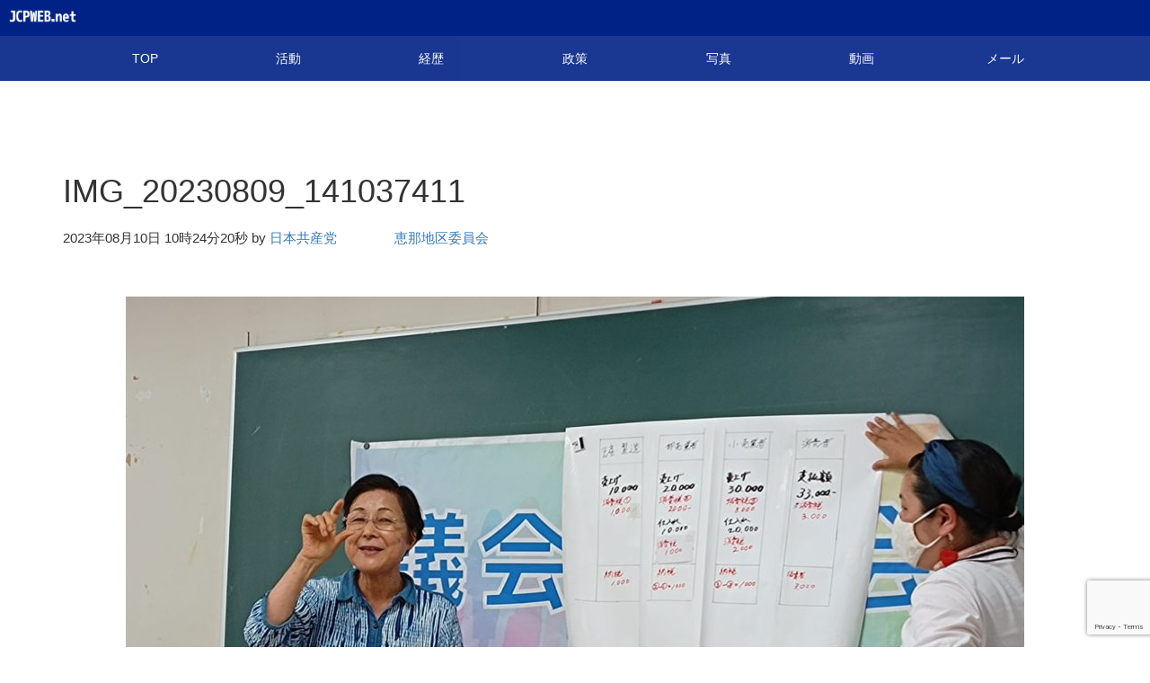

--- FILE ---
content_type: text/html; charset=UTF-8
request_url: https://jcpweb.net/2023/08/10/enatiku-12434/img_20230809_141037411/
body_size: 9340
content:
<!DOCTYPE html>
<html lang="ja" class="no-js">
	<head>
		
		<!-- meta -->
		<meta charset="UTF-8">
		<meta name="viewport" content="width=device-width, initial-scale=1">
		
		<!-- Favicons -->
		<link rel="icon" href="/favicon.ico">
		
		<!-- WEB FONT -->
		<!--
		<link rel="stylesheet" href="//fonts.googleapis.com/earlyaccess/notosansjapanese.css">
		<script src="https://use.typekit.net/hzy4vmv.js"></script>
		<script>try{Typekit.load({ async: true });}catch(e){}</script>
		-->
		<!-- CSS -->
		<link rel="stylesheet" href="https://jcpweb.net/wp-content/themes/jcp-portal/assets/bootstrap/css/bootstrap.min.css">
		<link rel="stylesheet" href="https://jcpweb.net/wp-content/themes/jcp-portal/assets/font-awesome/css/font-awesome.min.css">
		<link rel="stylesheet" href="https://jcpweb.net/wp-content/themes/jcp-portal/css/hover/hover-min.css" />
		<link rel="stylesheet" href="https://jcpweb.net/wp-content/themes/jcp-portal/css/wp.css">
		<link rel="stylesheet" href="https://jcpweb.net/wp-content/themes/jcp-portal/css/scss/css/min/style-jcpblue.min.css">


		
		<!-- JS Plugin CSS -->
		<link rel="stylesheet" href="https://jcpweb.net/wp-content/themes/jcp-portal/js/owl-carousel-2/assets/owl.carousel.css">
		<!-- <link rel="stylesheet" href="https://jcpweb.net/wp-content/themes/jcp-portal/js/owl-carousel/owl.theme.css"> -->
		<link href="https://jcpweb.net/wp-content/themes/jcp-portal/js/pace/themes/flash.css" rel="stylesheet" />
		
				<link rel="pingback" href="https://jcpweb.net/xmlrpc.php">
		
		<title>IMG_20230809_141037411 &#8211; JCPWEB</title>
<meta name='robots' content='max-image-preview:large' />
<script type="text/javascript">
/* <![CDATA[ */
window._wpemojiSettings = {"baseUrl":"https:\/\/s.w.org\/images\/core\/emoji\/15.0.3\/72x72\/","ext":".png","svgUrl":"https:\/\/s.w.org\/images\/core\/emoji\/15.0.3\/svg\/","svgExt":".svg","source":{"concatemoji":"https:\/\/jcpweb.net\/wp-includes\/js\/wp-emoji-release.min.js?ver=6.5.7"}};
/*! This file is auto-generated */
!function(i,n){var o,s,e;function c(e){try{var t={supportTests:e,timestamp:(new Date).valueOf()};sessionStorage.setItem(o,JSON.stringify(t))}catch(e){}}function p(e,t,n){e.clearRect(0,0,e.canvas.width,e.canvas.height),e.fillText(t,0,0);var t=new Uint32Array(e.getImageData(0,0,e.canvas.width,e.canvas.height).data),r=(e.clearRect(0,0,e.canvas.width,e.canvas.height),e.fillText(n,0,0),new Uint32Array(e.getImageData(0,0,e.canvas.width,e.canvas.height).data));return t.every(function(e,t){return e===r[t]})}function u(e,t,n){switch(t){case"flag":return n(e,"\ud83c\udff3\ufe0f\u200d\u26a7\ufe0f","\ud83c\udff3\ufe0f\u200b\u26a7\ufe0f")?!1:!n(e,"\ud83c\uddfa\ud83c\uddf3","\ud83c\uddfa\u200b\ud83c\uddf3")&&!n(e,"\ud83c\udff4\udb40\udc67\udb40\udc62\udb40\udc65\udb40\udc6e\udb40\udc67\udb40\udc7f","\ud83c\udff4\u200b\udb40\udc67\u200b\udb40\udc62\u200b\udb40\udc65\u200b\udb40\udc6e\u200b\udb40\udc67\u200b\udb40\udc7f");case"emoji":return!n(e,"\ud83d\udc26\u200d\u2b1b","\ud83d\udc26\u200b\u2b1b")}return!1}function f(e,t,n){var r="undefined"!=typeof WorkerGlobalScope&&self instanceof WorkerGlobalScope?new OffscreenCanvas(300,150):i.createElement("canvas"),a=r.getContext("2d",{willReadFrequently:!0}),o=(a.textBaseline="top",a.font="600 32px Arial",{});return e.forEach(function(e){o[e]=t(a,e,n)}),o}function t(e){var t=i.createElement("script");t.src=e,t.defer=!0,i.head.appendChild(t)}"undefined"!=typeof Promise&&(o="wpEmojiSettingsSupports",s=["flag","emoji"],n.supports={everything:!0,everythingExceptFlag:!0},e=new Promise(function(e){i.addEventListener("DOMContentLoaded",e,{once:!0})}),new Promise(function(t){var n=function(){try{var e=JSON.parse(sessionStorage.getItem(o));if("object"==typeof e&&"number"==typeof e.timestamp&&(new Date).valueOf()<e.timestamp+604800&&"object"==typeof e.supportTests)return e.supportTests}catch(e){}return null}();if(!n){if("undefined"!=typeof Worker&&"undefined"!=typeof OffscreenCanvas&&"undefined"!=typeof URL&&URL.createObjectURL&&"undefined"!=typeof Blob)try{var e="postMessage("+f.toString()+"("+[JSON.stringify(s),u.toString(),p.toString()].join(",")+"));",r=new Blob([e],{type:"text/javascript"}),a=new Worker(URL.createObjectURL(r),{name:"wpTestEmojiSupports"});return void(a.onmessage=function(e){c(n=e.data),a.terminate(),t(n)})}catch(e){}c(n=f(s,u,p))}t(n)}).then(function(e){for(var t in e)n.supports[t]=e[t],n.supports.everything=n.supports.everything&&n.supports[t],"flag"!==t&&(n.supports.everythingExceptFlag=n.supports.everythingExceptFlag&&n.supports[t]);n.supports.everythingExceptFlag=n.supports.everythingExceptFlag&&!n.supports.flag,n.DOMReady=!1,n.readyCallback=function(){n.DOMReady=!0}}).then(function(){return e}).then(function(){var e;n.supports.everything||(n.readyCallback(),(e=n.source||{}).concatemoji?t(e.concatemoji):e.wpemoji&&e.twemoji&&(t(e.twemoji),t(e.wpemoji)))}))}((window,document),window._wpemojiSettings);
/* ]]> */
</script>
<style id='wp-emoji-styles-inline-css' type='text/css'>

	img.wp-smiley, img.emoji {
		display: inline !important;
		border: none !important;
		box-shadow: none !important;
		height: 1em !important;
		width: 1em !important;
		margin: 0 0.07em !important;
		vertical-align: -0.1em !important;
		background: none !important;
		padding: 0 !important;
	}
</style>
<link rel='stylesheet' id='wp-block-library-css' href='https://jcpweb.net/wp-includes/css/dist/block-library/style.min.css?ver=6.5.7' type='text/css' media='all' />
<style id='classic-theme-styles-inline-css' type='text/css'>
/*! This file is auto-generated */
.wp-block-button__link{color:#fff;background-color:#32373c;border-radius:9999px;box-shadow:none;text-decoration:none;padding:calc(.667em + 2px) calc(1.333em + 2px);font-size:1.125em}.wp-block-file__button{background:#32373c;color:#fff;text-decoration:none}
</style>
<style id='global-styles-inline-css' type='text/css'>
body{--wp--preset--color--black: #000000;--wp--preset--color--cyan-bluish-gray: #abb8c3;--wp--preset--color--white: #ffffff;--wp--preset--color--pale-pink: #f78da7;--wp--preset--color--vivid-red: #cf2e2e;--wp--preset--color--luminous-vivid-orange: #ff6900;--wp--preset--color--luminous-vivid-amber: #fcb900;--wp--preset--color--light-green-cyan: #7bdcb5;--wp--preset--color--vivid-green-cyan: #00d084;--wp--preset--color--pale-cyan-blue: #8ed1fc;--wp--preset--color--vivid-cyan-blue: #0693e3;--wp--preset--color--vivid-purple: #9b51e0;--wp--preset--gradient--vivid-cyan-blue-to-vivid-purple: linear-gradient(135deg,rgba(6,147,227,1) 0%,rgb(155,81,224) 100%);--wp--preset--gradient--light-green-cyan-to-vivid-green-cyan: linear-gradient(135deg,rgb(122,220,180) 0%,rgb(0,208,130) 100%);--wp--preset--gradient--luminous-vivid-amber-to-luminous-vivid-orange: linear-gradient(135deg,rgba(252,185,0,1) 0%,rgba(255,105,0,1) 100%);--wp--preset--gradient--luminous-vivid-orange-to-vivid-red: linear-gradient(135deg,rgba(255,105,0,1) 0%,rgb(207,46,46) 100%);--wp--preset--gradient--very-light-gray-to-cyan-bluish-gray: linear-gradient(135deg,rgb(238,238,238) 0%,rgb(169,184,195) 100%);--wp--preset--gradient--cool-to-warm-spectrum: linear-gradient(135deg,rgb(74,234,220) 0%,rgb(151,120,209) 20%,rgb(207,42,186) 40%,rgb(238,44,130) 60%,rgb(251,105,98) 80%,rgb(254,248,76) 100%);--wp--preset--gradient--blush-light-purple: linear-gradient(135deg,rgb(255,206,236) 0%,rgb(152,150,240) 100%);--wp--preset--gradient--blush-bordeaux: linear-gradient(135deg,rgb(254,205,165) 0%,rgb(254,45,45) 50%,rgb(107,0,62) 100%);--wp--preset--gradient--luminous-dusk: linear-gradient(135deg,rgb(255,203,112) 0%,rgb(199,81,192) 50%,rgb(65,88,208) 100%);--wp--preset--gradient--pale-ocean: linear-gradient(135deg,rgb(255,245,203) 0%,rgb(182,227,212) 50%,rgb(51,167,181) 100%);--wp--preset--gradient--electric-grass: linear-gradient(135deg,rgb(202,248,128) 0%,rgb(113,206,126) 100%);--wp--preset--gradient--midnight: linear-gradient(135deg,rgb(2,3,129) 0%,rgb(40,116,252) 100%);--wp--preset--font-size--small: 13px;--wp--preset--font-size--medium: 20px;--wp--preset--font-size--large: 36px;--wp--preset--font-size--x-large: 42px;--wp--preset--spacing--20: 0.44rem;--wp--preset--spacing--30: 0.67rem;--wp--preset--spacing--40: 1rem;--wp--preset--spacing--50: 1.5rem;--wp--preset--spacing--60: 2.25rem;--wp--preset--spacing--70: 3.38rem;--wp--preset--spacing--80: 5.06rem;--wp--preset--shadow--natural: 6px 6px 9px rgba(0, 0, 0, 0.2);--wp--preset--shadow--deep: 12px 12px 50px rgba(0, 0, 0, 0.4);--wp--preset--shadow--sharp: 6px 6px 0px rgba(0, 0, 0, 0.2);--wp--preset--shadow--outlined: 6px 6px 0px -3px rgba(255, 255, 255, 1), 6px 6px rgba(0, 0, 0, 1);--wp--preset--shadow--crisp: 6px 6px 0px rgba(0, 0, 0, 1);}:where(.is-layout-flex){gap: 0.5em;}:where(.is-layout-grid){gap: 0.5em;}body .is-layout-flex{display: flex;}body .is-layout-flex{flex-wrap: wrap;align-items: center;}body .is-layout-flex > *{margin: 0;}body .is-layout-grid{display: grid;}body .is-layout-grid > *{margin: 0;}:where(.wp-block-columns.is-layout-flex){gap: 2em;}:where(.wp-block-columns.is-layout-grid){gap: 2em;}:where(.wp-block-post-template.is-layout-flex){gap: 1.25em;}:where(.wp-block-post-template.is-layout-grid){gap: 1.25em;}.has-black-color{color: var(--wp--preset--color--black) !important;}.has-cyan-bluish-gray-color{color: var(--wp--preset--color--cyan-bluish-gray) !important;}.has-white-color{color: var(--wp--preset--color--white) !important;}.has-pale-pink-color{color: var(--wp--preset--color--pale-pink) !important;}.has-vivid-red-color{color: var(--wp--preset--color--vivid-red) !important;}.has-luminous-vivid-orange-color{color: var(--wp--preset--color--luminous-vivid-orange) !important;}.has-luminous-vivid-amber-color{color: var(--wp--preset--color--luminous-vivid-amber) !important;}.has-light-green-cyan-color{color: var(--wp--preset--color--light-green-cyan) !important;}.has-vivid-green-cyan-color{color: var(--wp--preset--color--vivid-green-cyan) !important;}.has-pale-cyan-blue-color{color: var(--wp--preset--color--pale-cyan-blue) !important;}.has-vivid-cyan-blue-color{color: var(--wp--preset--color--vivid-cyan-blue) !important;}.has-vivid-purple-color{color: var(--wp--preset--color--vivid-purple) !important;}.has-black-background-color{background-color: var(--wp--preset--color--black) !important;}.has-cyan-bluish-gray-background-color{background-color: var(--wp--preset--color--cyan-bluish-gray) !important;}.has-white-background-color{background-color: var(--wp--preset--color--white) !important;}.has-pale-pink-background-color{background-color: var(--wp--preset--color--pale-pink) !important;}.has-vivid-red-background-color{background-color: var(--wp--preset--color--vivid-red) !important;}.has-luminous-vivid-orange-background-color{background-color: var(--wp--preset--color--luminous-vivid-orange) !important;}.has-luminous-vivid-amber-background-color{background-color: var(--wp--preset--color--luminous-vivid-amber) !important;}.has-light-green-cyan-background-color{background-color: var(--wp--preset--color--light-green-cyan) !important;}.has-vivid-green-cyan-background-color{background-color: var(--wp--preset--color--vivid-green-cyan) !important;}.has-pale-cyan-blue-background-color{background-color: var(--wp--preset--color--pale-cyan-blue) !important;}.has-vivid-cyan-blue-background-color{background-color: var(--wp--preset--color--vivid-cyan-blue) !important;}.has-vivid-purple-background-color{background-color: var(--wp--preset--color--vivid-purple) !important;}.has-black-border-color{border-color: var(--wp--preset--color--black) !important;}.has-cyan-bluish-gray-border-color{border-color: var(--wp--preset--color--cyan-bluish-gray) !important;}.has-white-border-color{border-color: var(--wp--preset--color--white) !important;}.has-pale-pink-border-color{border-color: var(--wp--preset--color--pale-pink) !important;}.has-vivid-red-border-color{border-color: var(--wp--preset--color--vivid-red) !important;}.has-luminous-vivid-orange-border-color{border-color: var(--wp--preset--color--luminous-vivid-orange) !important;}.has-luminous-vivid-amber-border-color{border-color: var(--wp--preset--color--luminous-vivid-amber) !important;}.has-light-green-cyan-border-color{border-color: var(--wp--preset--color--light-green-cyan) !important;}.has-vivid-green-cyan-border-color{border-color: var(--wp--preset--color--vivid-green-cyan) !important;}.has-pale-cyan-blue-border-color{border-color: var(--wp--preset--color--pale-cyan-blue) !important;}.has-vivid-cyan-blue-border-color{border-color: var(--wp--preset--color--vivid-cyan-blue) !important;}.has-vivid-purple-border-color{border-color: var(--wp--preset--color--vivid-purple) !important;}.has-vivid-cyan-blue-to-vivid-purple-gradient-background{background: var(--wp--preset--gradient--vivid-cyan-blue-to-vivid-purple) !important;}.has-light-green-cyan-to-vivid-green-cyan-gradient-background{background: var(--wp--preset--gradient--light-green-cyan-to-vivid-green-cyan) !important;}.has-luminous-vivid-amber-to-luminous-vivid-orange-gradient-background{background: var(--wp--preset--gradient--luminous-vivid-amber-to-luminous-vivid-orange) !important;}.has-luminous-vivid-orange-to-vivid-red-gradient-background{background: var(--wp--preset--gradient--luminous-vivid-orange-to-vivid-red) !important;}.has-very-light-gray-to-cyan-bluish-gray-gradient-background{background: var(--wp--preset--gradient--very-light-gray-to-cyan-bluish-gray) !important;}.has-cool-to-warm-spectrum-gradient-background{background: var(--wp--preset--gradient--cool-to-warm-spectrum) !important;}.has-blush-light-purple-gradient-background{background: var(--wp--preset--gradient--blush-light-purple) !important;}.has-blush-bordeaux-gradient-background{background: var(--wp--preset--gradient--blush-bordeaux) !important;}.has-luminous-dusk-gradient-background{background: var(--wp--preset--gradient--luminous-dusk) !important;}.has-pale-ocean-gradient-background{background: var(--wp--preset--gradient--pale-ocean) !important;}.has-electric-grass-gradient-background{background: var(--wp--preset--gradient--electric-grass) !important;}.has-midnight-gradient-background{background: var(--wp--preset--gradient--midnight) !important;}.has-small-font-size{font-size: var(--wp--preset--font-size--small) !important;}.has-medium-font-size{font-size: var(--wp--preset--font-size--medium) !important;}.has-large-font-size{font-size: var(--wp--preset--font-size--large) !important;}.has-x-large-font-size{font-size: var(--wp--preset--font-size--x-large) !important;}
.wp-block-navigation a:where(:not(.wp-element-button)){color: inherit;}
:where(.wp-block-post-template.is-layout-flex){gap: 1.25em;}:where(.wp-block-post-template.is-layout-grid){gap: 1.25em;}
:where(.wp-block-columns.is-layout-flex){gap: 2em;}:where(.wp-block-columns.is-layout-grid){gap: 2em;}
.wp-block-pullquote{font-size: 1.5em;line-height: 1.6;}
</style>
<link rel='stylesheet' id='contact-form-7-css' href='https://jcpweb.net/wp-content/plugins/contact-form-7/includes/css/styles.css?ver=5.7.3' type='text/css' media='all' />
<link rel='stylesheet' id='responsive-lightbox-swipebox-css' href='https://jcpweb.net/wp-content/plugins/responsive-lightbox/assets/swipebox/swipebox.min.css?ver=1.5.2' type='text/css' media='all' />
<style id='akismet-widget-style-inline-css' type='text/css'>

			.a-stats {
				--akismet-color-mid-green: #357b49;
				--akismet-color-white: #fff;
				--akismet-color-light-grey: #f6f7f7;

				max-width: 350px;
				width: auto;
			}

			.a-stats * {
				all: unset;
				box-sizing: border-box;
			}

			.a-stats strong {
				font-weight: 600;
			}

			.a-stats a.a-stats__link,
			.a-stats a.a-stats__link:visited,
			.a-stats a.a-stats__link:active {
				background: var(--akismet-color-mid-green);
				border: none;
				box-shadow: none;
				border-radius: 8px;
				color: var(--akismet-color-white);
				cursor: pointer;
				display: block;
				font-family: -apple-system, BlinkMacSystemFont, 'Segoe UI', 'Roboto', 'Oxygen-Sans', 'Ubuntu', 'Cantarell', 'Helvetica Neue', sans-serif;
				font-weight: 500;
				padding: 12px;
				text-align: center;
				text-decoration: none;
				transition: all 0.2s ease;
			}

			/* Extra specificity to deal with TwentyTwentyOne focus style */
			.widget .a-stats a.a-stats__link:focus {
				background: var(--akismet-color-mid-green);
				color: var(--akismet-color-white);
				text-decoration: none;
			}

			.a-stats a.a-stats__link:hover {
				filter: brightness(110%);
				box-shadow: 0 4px 12px rgba(0, 0, 0, 0.06), 0 0 2px rgba(0, 0, 0, 0.16);
			}

			.a-stats .count {
				color: var(--akismet-color-white);
				display: block;
				font-size: 1.5em;
				line-height: 1.4;
				padding: 0 13px;
				white-space: nowrap;
			}
		
</style>
<link rel='stylesheet' id='wp-pagenavi-css' href='https://jcpweb.net/wp-content/plugins/wp-pagenavi/pagenavi-css.css?ver=2.70' type='text/css' media='all' />
<script type="text/javascript" src="https://jcpweb.net/wp-includes/js/jquery/jquery.min.js?ver=3.7.1" id="jquery-core-js"></script>
<script type="text/javascript" src="https://jcpweb.net/wp-includes/js/jquery/jquery-migrate.min.js?ver=3.4.1" id="jquery-migrate-js"></script>
<script type="text/javascript" src="https://jcpweb.net/wp-content/plugins/responsive-lightbox/assets/dompurify/purify.min.js?ver=3.3.1" id="dompurify-js"></script>
<script type="text/javascript" id="responsive-lightbox-sanitizer-js-before">
/* <![CDATA[ */
window.RLG = window.RLG || {}; window.RLG.sanitizeAllowedHosts = ["youtube.com","www.youtube.com","youtu.be","vimeo.com","player.vimeo.com"];
/* ]]> */
</script>
<script type="text/javascript" src="https://jcpweb.net/wp-content/plugins/responsive-lightbox/js/sanitizer.js?ver=2.7.0" id="responsive-lightbox-sanitizer-js"></script>
<script type="text/javascript" src="https://jcpweb.net/wp-content/plugins/responsive-lightbox/assets/swipebox/jquery.swipebox.min.js?ver=1.5.2" id="responsive-lightbox-swipebox-js"></script>
<script type="text/javascript" src="https://jcpweb.net/wp-includes/js/underscore.min.js?ver=1.13.4" id="underscore-js"></script>
<script type="text/javascript" src="https://jcpweb.net/wp-content/plugins/responsive-lightbox/assets/infinitescroll/infinite-scroll.pkgd.min.js?ver=4.0.1" id="responsive-lightbox-infinite-scroll-js"></script>
<script type="text/javascript" id="responsive-lightbox-js-before">
/* <![CDATA[ */
var rlArgs = {"script":"swipebox","selector":"lightbox","customEvents":"","activeGalleries":false,"animation":true,"hideCloseButtonOnMobile":false,"removeBarsOnMobile":false,"hideBars":true,"hideBarsDelay":5000,"videoMaxWidth":1080,"useSVG":true,"loopAtEnd":false,"woocommerce_gallery":false,"ajaxurl":"https:\/\/jcpweb.net\/wp-admin\/admin-ajax.php","nonce":"64cdd71a70","preview":false,"postId":12436,"scriptExtension":false};
/* ]]> */
</script>
<script type="text/javascript" src="https://jcpweb.net/wp-content/plugins/responsive-lightbox/js/front.js?ver=2.7.0" id="responsive-lightbox-js"></script>
<link rel="https://api.w.org/" href="https://jcpweb.net/wp-json/" /><link rel="alternate" type="application/json" href="https://jcpweb.net/wp-json/wp/v2/media/12436" /><link rel="alternate" type="application/json+oembed" href="https://jcpweb.net/wp-json/oembed/1.0/embed?url=https%3A%2F%2Fjcpweb.net%2F2023%2F08%2F10%2Fenatiku-12434%2Fimg_20230809_141037411%2F" />
<link rel="alternate" type="text/xml+oembed" href="https://jcpweb.net/wp-json/oembed/1.0/embed?url=https%3A%2F%2Fjcpweb.net%2F2023%2F08%2F10%2Fenatiku-12434%2Fimg_20230809_141037411%2F&#038;format=xml" />
<style>.simplemap img{max-width:none !important;padding:0 !important;margin:0 !important;}.staticmap,.staticmap img{max-width:100% !important;height:auto !important;}.simplemap .simplemap-content{display:none;}</style>
<script>var google_map_api_key = "AIzaSyAVXQJhKU73hTAJN67hBlbrfbAKmczGeMA";</script>	</head>
	<body class="attachment attachment-template-default single single-attachment postid-12436 attachmentid-12436 attachment-jpeg">
		<script>
  (function(i,s,o,g,r,a,m){i['GoogleAnalyticsObject']=r;i[r]=i[r]||function(){
  (i[r].q=i[r].q||[]).push(arguments)},i[r].l=1*new Date();a=s.createElement(o),
  m=s.getElementsByTagName(o)[0];a.async=1;a.src=g;m.parentNode.insertBefore(a,m)
  })(window,document,'script','//www.google-analytics.com/analytics.js','ga');

	ga('create', 'UA-70705276-1', 'auto');
	var dimensionValue = 'enatiku';
	ga('set', 'dimension1', dimensionValue);
	ga('send', 'pageview');
</script>		
		
		<nav class="navbar navbar-default navbar-fixed-top">
			<div class="container-fluid">
				
				<div class="navbar-header">
								
				<a class="navbar-brand" href="https://jcpweb.net/enatiku/"><img src="https://jcpweb.net/wp-content/themes/jcp-portal/images/common/jcp-logo.png" alt="jcpweb.net" class="img-responsive"></a>
				</div>
				
				
			</div><!-- /.container-fluid -->
		</nav>		
				<nav id="local-navi">
			<div class="container">
				<div class="row">
					<div class="col-xs-12">
						<div id="local-navi-menu">
							<a href="https://jcpweb.net/enatiku/#hero">TOP</a><a href="https://jcpweb.net/enatiku/#report">活動</a><a href="https://jcpweb.net/enatiku/#profile">経歴</a><a href="https://jcpweb.net/enatiku/#politics">政策</a><a href="https://jcpweb.net/enatiku/#photo">写真</a><a href="https://jcpweb.net/enatiku/#movie">動画</a><a href="https://jcpweb.net/enatiku/#sendmail">メール</a>						</div>
					</div>
				</div>
			</div><!-- /.container -->
		</nav>
		
				<div id="main">		
		<div id="post-contents">
			
			
		 
			<article>
				<div class="container">
					<div class="row">
						<div class="col-sm-12">
							
							<div class="article-header">
								<h1>IMG_20230809_141037411</h1>
								<div><small>2023年08月10日 10時24分20秒 by <a href="https://jcpweb.net/enatiku/" title="日本共産党　　　　 恵那地区委員会 の投稿" rel="author">日本共産党　　　　 恵那地区委員会</a></small></div>
							</div>
							
							<div class="article-content">
																<p class="attachment">
									<a href="https://jcpweb.net/wp-content/uploads/2023/08/IMG_20230809_141037411.jpg" title="IMG_20230809_141037411">
									<img src="https://jcpweb.net/wp-content/uploads/2023/08/IMG_20230809_141037411-1000x750.jpg" width="1000" height="750"  class="attachment-medium center-block img-responsive" alt="" />
									</a>
								</p>
								
							</div>
							
							<div id="post-navigation" class="col-sm-8 col-sm-offset-2">
								
																	<div class="col-sm-12">
										<a href="https://jcpweb.net/2023/08/10/enatiku-12431/" class="btn btn-default btn-lg btn-block"><i class="fa fa-chevron-circle-left"></i> 投稿ページに戻る</a>
									</div>
																	
								
								
								
							</div>
							
							
						</div>
					</div>
				</div>
			</article>
			
			
			
			
		

		</div>
		

		</div><!-- #main -->
		
		<article id="share">
			<div class="container">
				<div class="col-xs-12">このページをシェア</div>
								<div class="col-xs-6 ">
					<a class="btn-share x-btn" href="http://twitter.com/share?url=https%3A%2F%2Fjcpweb.net%2F2023%2F08%2F10%2Fenatiku-12434%2Fimg_20230809_141037411%2F&text=  IMG_20230809_141037411" target="_blank">
						<svg xmlns="http://www.w3.org/2000/svg" viewBox="0 0 640 640"><!--!Font Awesome Free v7.0.0 by @fontawesome - https://fontawesome.com License - https://fontawesome.com/license/free Copyright 2025 Fonticons, Inc.--><path fill="#ffffff" d="M453.2 112L523.8 112L369.6 288.2L551 528L409 528L297.7 382.6L170.5 528L99.8 528L264.7 339.5L90.8 112L236.4 112L336.9 244.9L453.2 112zM428.4 485.8L467.5 485.8L215.1 152L173.1 152L428.4 485.8z"/></svg>

					</a>
				</div>
				<div class="col-xs-6 ">
					<a class="btn-share facebook-btn" href="http://www.facebook.com/share.php?u=https%3A%2F%2Fjcpweb.net%2F2023%2F08%2F10%2Fenatiku-12434%2Fimg_20230809_141037411%2F" target="_blank">
						<svg xmlns="http://www.w3.org/2000/svg" viewBox="0 0 640 640"><!--!Font Awesome Free v7.0.0 by @fontawesome - https://fontawesome.com License - https://fontawesome.com/license/free Copyright 2025 Fonticons, Inc.--><path fill="#ffffff" d="M240 363.3L240 576L356 576L356 363.3L442.5 363.3L460.5 265.5L356 265.5L356 230.9C356 179.2 376.3 159.4 428.7 159.4C445 159.4 458.1 159.8 465.7 160.6L465.7 71.9C451.4 68 416.4 64 396.2 64C289.3 64 240 114.5 240 223.4L240 265.5L174 265.5L174 363.3L240 363.3z"/></svg>
					</a>
				</div>
<!--				<div class="col-xs-4 " style="display: none">
					<a class="btn-share google-plus-btn" href="https://plus.google.com/share?url=" target="_blank">
						<i class="fa fa-google-plus fa-2x"></i>
					</a>
				</div>-->
			</div>
		</article>
		
		
		
		
		
		
		
		
		<footer>
			<div class="container">
				
				<section id="banner-list">
					<div class="row">
									<div class="textwidget"><div class="col-xs-4">
	<a href="http://www.jcp.or.jp/" target="_blank" rel="noopener"><img src="http://jcpweb.net/wp-content/themes/jcp-portal/images/banner/jcp-central.png" alt="日本共産党中央委員会" class="img-responsive"></a>
</div>


<div class="col-xs-4">
	<a href="http://www.jcp.or.jp/akahata/" target="_blank" rel="noopener"><img src="http://jcpweb.net/wp-content/themes/jcp-portal/images/banner/akahata.png" alt="しんぶん赤旗" class="img-responsive"></a>
</div>


<div class="col-xs-4">
	<a href="https://www.jcp.or.jp/supporter/" target="_blank" rel="noopener"><img src="http://jcpweb.net/wp-content/themes/jcp-portal/images/banner/jcps_banner.png" alt="JCPサポーター" class="img-responsive"></a>
</div>

</div>
							</div>
				</section>
				
<!--
				<section id="footer-tkp">
					<div class="row">
						<div class="col-sm-4">
							<div id="jcpweb-link">
								<a href="http://www.jcp-net.jp/" target="_blank"><img src="/images/banner/jcp-net.png" alt="このサイトは、株式会社東海共同印刷が運営しています。" class="img-responsive"></a>
							</div>
						</div>
						<div class="col-sm-4">
							<div id="jcpweb-link">
								<a href="http://www.jcp-net.jp/questionary" target="_blank"><img src="/images/banner/btn_jcp-enq.png" alt="住民アンケート実施サポート" class="img-responsive"></a>
							</div>
						</div>
						<div class="col-sm-4">
								<p>&nbsp;</p>
							</div>
					</div>
					<div class="row">
						<div class="col-sm-12">
							<h3>日本共産党のIT活用を支援するJCP-NET</h3>
							<ul>
								<li><a href="http://www.jcp-net.jp/free-homepage" target="_blank">無料ホームページサービス</a></li>
								<li><a href="http://www.jcp-net.jp/web-package" target="_blank">議員・議員団サイトパッケージ</a></li>
								<li><a href="http://www.jcp-net.jp/questionary" target="_blank">住民アンケート実施サポート</a></li>
								<li><a href="http://www.jcp-net.jp/movie" target="_blank">動画制作</a>/<a href="http://www.jcp-net.jp/online-broadcasting" target="_blank">インターネット中継</a></li>
							</ul>
						</div>
					</div>
				</section>
-->

				<div class="row">
					<div class="col-sm-12">
						<p id="copyright">Copyright Tokai Kyodo Printing All rights reserved.</p>
					</div>
				</div>
				
			</div>
		</footer><!-- footer -->
		
		<section id="siteaccess">
			<div class="container">
				<div class="row">
					<div class="col-sm-12">
											<form method="post" action="https://jcpweb.net/wp-login.php" class="form-inline">
							<div class="form-group">
								<label for="login_username">ユーザー名</label>
								<input type="text" name="log" id="login_username" class="form-control" value="" />
							</div>
							<div class="form-group">
								<label for="login_password">パスワード</label>
								<input type="password" name="pwd" id="login_password" class="form-control" value="" />
							</div>
							<input type="submit" value="ログイン" class="btn btn-default" />
						</form>
										</div>
				</div>
			</div>
		</section>
		
		
		<!-- JavaScript -->
		<script src="https://ajax.googleapis.com/ajax/libs/jquery/2.1.4/jquery.min.js"></script>
		<script src="https://jcpweb.net/wp-content/themes/jcp-portal/assets/bootstrap/js/bootstrap.min.js"></script>
		<script src="https://jcpweb.net/wp-content/themes/jcp-portal/js/smoothscroll/jquery.smoothScroll.custom.js"></script>
		<script src="https://jcpweb.net/wp-content/themes/jcp-portal/js/pace/pace.min.js"></script>
		<script src="https://jcpweb.net/wp-content/themes/jcp-portal/js/owl-carousel-2/owl.carousel.min.js"></script>
		<script src="https://jcpweb.net/wp-content/themes/jcp-portal/js/imagesloaded/imagesloaded.pkgd.min.js"></script>
		<script src="https://jcpweb.net/wp-content/themes/jcp-portal/js/masonry/masonry.pkgd.min.js"></script>
		<script src="https://jcpweb.net/wp-content/themes/jcp-portal/js/fittext/jquery.fittext.js"></script>
		<script src="https://jcpweb.net/wp-content/themes/jcp-portal/js/jquery.mb.YTPlayer/jquery.mb.YTPlayer.min.js"></script>
		<script src="https://jcpweb.net/wp-content/themes/jcp-portal/js/application.js"></script>
		
		
				
		<!-- Google Translate Plugin -->
		<div id="google_translate_element"></div><script type="text/javascript">
		function googleTranslateElementInit() {
			new google.translate.TranslateElement({pageLanguage: 'ja', layout: google.translate.TranslateElement.FloatPosition.BOTTOM_RIGHT}, 'google_translate_element');
		}
		</script><script type="text/javascript" src="//translate.google.com/translate_a/element.js?cb=googleTranslateElementInit"></script>
		
				
		<script type="text/javascript" src="https://jcpweb.net/wp-content/plugins/contact-form-7/includes/swv/js/index.js?ver=5.7.3" id="swv-js"></script>
<script type="text/javascript" id="contact-form-7-js-extra">
/* <![CDATA[ */
var wpcf7 = {"api":{"root":"https:\/\/jcpweb.net\/wp-json\/","namespace":"contact-form-7\/v1"}};
/* ]]> */
</script>
<script type="text/javascript" src="https://jcpweb.net/wp-content/plugins/contact-form-7/includes/js/index.js?ver=5.7.3" id="contact-form-7-js"></script>
<script type="text/javascript" src="https://www.google.com/recaptcha/api.js?render=6LcDj_QZAAAAANU_7oN4xZvoKFGmRp_eUnh2oEsj&amp;ver=3.0" id="google-recaptcha-js"></script>
<script type="text/javascript" src="https://jcpweb.net/wp-includes/js/dist/vendor/wp-polyfill-inert.min.js?ver=3.1.2" id="wp-polyfill-inert-js"></script>
<script type="text/javascript" src="https://jcpweb.net/wp-includes/js/dist/vendor/regenerator-runtime.min.js?ver=0.14.0" id="regenerator-runtime-js"></script>
<script type="text/javascript" src="https://jcpweb.net/wp-includes/js/dist/vendor/wp-polyfill.min.js?ver=3.15.0" id="wp-polyfill-js"></script>
<script type="text/javascript" id="wpcf7-recaptcha-js-extra">
/* <![CDATA[ */
var wpcf7_recaptcha = {"sitekey":"6LcDj_QZAAAAANU_7oN4xZvoKFGmRp_eUnh2oEsj","actions":{"homepage":"homepage","contactform":"contactform"}};
/* ]]> */
</script>
<script type="text/javascript" src="https://jcpweb.net/wp-content/plugins/contact-form-7/modules/recaptcha/index.js?ver=5.7.3" id="wpcf7-recaptcha-js"></script>
	</body>
</html>



--- FILE ---
content_type: text/html; charset=utf-8
request_url: https://www.google.com/recaptcha/api2/anchor?ar=1&k=6LcDj_QZAAAAANU_7oN4xZvoKFGmRp_eUnh2oEsj&co=aHR0cHM6Ly9qY3B3ZWIubmV0OjQ0Mw..&hl=en&v=N67nZn4AqZkNcbeMu4prBgzg&size=invisible&anchor-ms=20000&execute-ms=30000&cb=qa7d74e3wk11
body_size: 48641
content:
<!DOCTYPE HTML><html dir="ltr" lang="en"><head><meta http-equiv="Content-Type" content="text/html; charset=UTF-8">
<meta http-equiv="X-UA-Compatible" content="IE=edge">
<title>reCAPTCHA</title>
<style type="text/css">
/* cyrillic-ext */
@font-face {
  font-family: 'Roboto';
  font-style: normal;
  font-weight: 400;
  font-stretch: 100%;
  src: url(//fonts.gstatic.com/s/roboto/v48/KFO7CnqEu92Fr1ME7kSn66aGLdTylUAMa3GUBHMdazTgWw.woff2) format('woff2');
  unicode-range: U+0460-052F, U+1C80-1C8A, U+20B4, U+2DE0-2DFF, U+A640-A69F, U+FE2E-FE2F;
}
/* cyrillic */
@font-face {
  font-family: 'Roboto';
  font-style: normal;
  font-weight: 400;
  font-stretch: 100%;
  src: url(//fonts.gstatic.com/s/roboto/v48/KFO7CnqEu92Fr1ME7kSn66aGLdTylUAMa3iUBHMdazTgWw.woff2) format('woff2');
  unicode-range: U+0301, U+0400-045F, U+0490-0491, U+04B0-04B1, U+2116;
}
/* greek-ext */
@font-face {
  font-family: 'Roboto';
  font-style: normal;
  font-weight: 400;
  font-stretch: 100%;
  src: url(//fonts.gstatic.com/s/roboto/v48/KFO7CnqEu92Fr1ME7kSn66aGLdTylUAMa3CUBHMdazTgWw.woff2) format('woff2');
  unicode-range: U+1F00-1FFF;
}
/* greek */
@font-face {
  font-family: 'Roboto';
  font-style: normal;
  font-weight: 400;
  font-stretch: 100%;
  src: url(//fonts.gstatic.com/s/roboto/v48/KFO7CnqEu92Fr1ME7kSn66aGLdTylUAMa3-UBHMdazTgWw.woff2) format('woff2');
  unicode-range: U+0370-0377, U+037A-037F, U+0384-038A, U+038C, U+038E-03A1, U+03A3-03FF;
}
/* math */
@font-face {
  font-family: 'Roboto';
  font-style: normal;
  font-weight: 400;
  font-stretch: 100%;
  src: url(//fonts.gstatic.com/s/roboto/v48/KFO7CnqEu92Fr1ME7kSn66aGLdTylUAMawCUBHMdazTgWw.woff2) format('woff2');
  unicode-range: U+0302-0303, U+0305, U+0307-0308, U+0310, U+0312, U+0315, U+031A, U+0326-0327, U+032C, U+032F-0330, U+0332-0333, U+0338, U+033A, U+0346, U+034D, U+0391-03A1, U+03A3-03A9, U+03B1-03C9, U+03D1, U+03D5-03D6, U+03F0-03F1, U+03F4-03F5, U+2016-2017, U+2034-2038, U+203C, U+2040, U+2043, U+2047, U+2050, U+2057, U+205F, U+2070-2071, U+2074-208E, U+2090-209C, U+20D0-20DC, U+20E1, U+20E5-20EF, U+2100-2112, U+2114-2115, U+2117-2121, U+2123-214F, U+2190, U+2192, U+2194-21AE, U+21B0-21E5, U+21F1-21F2, U+21F4-2211, U+2213-2214, U+2216-22FF, U+2308-230B, U+2310, U+2319, U+231C-2321, U+2336-237A, U+237C, U+2395, U+239B-23B7, U+23D0, U+23DC-23E1, U+2474-2475, U+25AF, U+25B3, U+25B7, U+25BD, U+25C1, U+25CA, U+25CC, U+25FB, U+266D-266F, U+27C0-27FF, U+2900-2AFF, U+2B0E-2B11, U+2B30-2B4C, U+2BFE, U+3030, U+FF5B, U+FF5D, U+1D400-1D7FF, U+1EE00-1EEFF;
}
/* symbols */
@font-face {
  font-family: 'Roboto';
  font-style: normal;
  font-weight: 400;
  font-stretch: 100%;
  src: url(//fonts.gstatic.com/s/roboto/v48/KFO7CnqEu92Fr1ME7kSn66aGLdTylUAMaxKUBHMdazTgWw.woff2) format('woff2');
  unicode-range: U+0001-000C, U+000E-001F, U+007F-009F, U+20DD-20E0, U+20E2-20E4, U+2150-218F, U+2190, U+2192, U+2194-2199, U+21AF, U+21E6-21F0, U+21F3, U+2218-2219, U+2299, U+22C4-22C6, U+2300-243F, U+2440-244A, U+2460-24FF, U+25A0-27BF, U+2800-28FF, U+2921-2922, U+2981, U+29BF, U+29EB, U+2B00-2BFF, U+4DC0-4DFF, U+FFF9-FFFB, U+10140-1018E, U+10190-1019C, U+101A0, U+101D0-101FD, U+102E0-102FB, U+10E60-10E7E, U+1D2C0-1D2D3, U+1D2E0-1D37F, U+1F000-1F0FF, U+1F100-1F1AD, U+1F1E6-1F1FF, U+1F30D-1F30F, U+1F315, U+1F31C, U+1F31E, U+1F320-1F32C, U+1F336, U+1F378, U+1F37D, U+1F382, U+1F393-1F39F, U+1F3A7-1F3A8, U+1F3AC-1F3AF, U+1F3C2, U+1F3C4-1F3C6, U+1F3CA-1F3CE, U+1F3D4-1F3E0, U+1F3ED, U+1F3F1-1F3F3, U+1F3F5-1F3F7, U+1F408, U+1F415, U+1F41F, U+1F426, U+1F43F, U+1F441-1F442, U+1F444, U+1F446-1F449, U+1F44C-1F44E, U+1F453, U+1F46A, U+1F47D, U+1F4A3, U+1F4B0, U+1F4B3, U+1F4B9, U+1F4BB, U+1F4BF, U+1F4C8-1F4CB, U+1F4D6, U+1F4DA, U+1F4DF, U+1F4E3-1F4E6, U+1F4EA-1F4ED, U+1F4F7, U+1F4F9-1F4FB, U+1F4FD-1F4FE, U+1F503, U+1F507-1F50B, U+1F50D, U+1F512-1F513, U+1F53E-1F54A, U+1F54F-1F5FA, U+1F610, U+1F650-1F67F, U+1F687, U+1F68D, U+1F691, U+1F694, U+1F698, U+1F6AD, U+1F6B2, U+1F6B9-1F6BA, U+1F6BC, U+1F6C6-1F6CF, U+1F6D3-1F6D7, U+1F6E0-1F6EA, U+1F6F0-1F6F3, U+1F6F7-1F6FC, U+1F700-1F7FF, U+1F800-1F80B, U+1F810-1F847, U+1F850-1F859, U+1F860-1F887, U+1F890-1F8AD, U+1F8B0-1F8BB, U+1F8C0-1F8C1, U+1F900-1F90B, U+1F93B, U+1F946, U+1F984, U+1F996, U+1F9E9, U+1FA00-1FA6F, U+1FA70-1FA7C, U+1FA80-1FA89, U+1FA8F-1FAC6, U+1FACE-1FADC, U+1FADF-1FAE9, U+1FAF0-1FAF8, U+1FB00-1FBFF;
}
/* vietnamese */
@font-face {
  font-family: 'Roboto';
  font-style: normal;
  font-weight: 400;
  font-stretch: 100%;
  src: url(//fonts.gstatic.com/s/roboto/v48/KFO7CnqEu92Fr1ME7kSn66aGLdTylUAMa3OUBHMdazTgWw.woff2) format('woff2');
  unicode-range: U+0102-0103, U+0110-0111, U+0128-0129, U+0168-0169, U+01A0-01A1, U+01AF-01B0, U+0300-0301, U+0303-0304, U+0308-0309, U+0323, U+0329, U+1EA0-1EF9, U+20AB;
}
/* latin-ext */
@font-face {
  font-family: 'Roboto';
  font-style: normal;
  font-weight: 400;
  font-stretch: 100%;
  src: url(//fonts.gstatic.com/s/roboto/v48/KFO7CnqEu92Fr1ME7kSn66aGLdTylUAMa3KUBHMdazTgWw.woff2) format('woff2');
  unicode-range: U+0100-02BA, U+02BD-02C5, U+02C7-02CC, U+02CE-02D7, U+02DD-02FF, U+0304, U+0308, U+0329, U+1D00-1DBF, U+1E00-1E9F, U+1EF2-1EFF, U+2020, U+20A0-20AB, U+20AD-20C0, U+2113, U+2C60-2C7F, U+A720-A7FF;
}
/* latin */
@font-face {
  font-family: 'Roboto';
  font-style: normal;
  font-weight: 400;
  font-stretch: 100%;
  src: url(//fonts.gstatic.com/s/roboto/v48/KFO7CnqEu92Fr1ME7kSn66aGLdTylUAMa3yUBHMdazQ.woff2) format('woff2');
  unicode-range: U+0000-00FF, U+0131, U+0152-0153, U+02BB-02BC, U+02C6, U+02DA, U+02DC, U+0304, U+0308, U+0329, U+2000-206F, U+20AC, U+2122, U+2191, U+2193, U+2212, U+2215, U+FEFF, U+FFFD;
}
/* cyrillic-ext */
@font-face {
  font-family: 'Roboto';
  font-style: normal;
  font-weight: 500;
  font-stretch: 100%;
  src: url(//fonts.gstatic.com/s/roboto/v48/KFO7CnqEu92Fr1ME7kSn66aGLdTylUAMa3GUBHMdazTgWw.woff2) format('woff2');
  unicode-range: U+0460-052F, U+1C80-1C8A, U+20B4, U+2DE0-2DFF, U+A640-A69F, U+FE2E-FE2F;
}
/* cyrillic */
@font-face {
  font-family: 'Roboto';
  font-style: normal;
  font-weight: 500;
  font-stretch: 100%;
  src: url(//fonts.gstatic.com/s/roboto/v48/KFO7CnqEu92Fr1ME7kSn66aGLdTylUAMa3iUBHMdazTgWw.woff2) format('woff2');
  unicode-range: U+0301, U+0400-045F, U+0490-0491, U+04B0-04B1, U+2116;
}
/* greek-ext */
@font-face {
  font-family: 'Roboto';
  font-style: normal;
  font-weight: 500;
  font-stretch: 100%;
  src: url(//fonts.gstatic.com/s/roboto/v48/KFO7CnqEu92Fr1ME7kSn66aGLdTylUAMa3CUBHMdazTgWw.woff2) format('woff2');
  unicode-range: U+1F00-1FFF;
}
/* greek */
@font-face {
  font-family: 'Roboto';
  font-style: normal;
  font-weight: 500;
  font-stretch: 100%;
  src: url(//fonts.gstatic.com/s/roboto/v48/KFO7CnqEu92Fr1ME7kSn66aGLdTylUAMa3-UBHMdazTgWw.woff2) format('woff2');
  unicode-range: U+0370-0377, U+037A-037F, U+0384-038A, U+038C, U+038E-03A1, U+03A3-03FF;
}
/* math */
@font-face {
  font-family: 'Roboto';
  font-style: normal;
  font-weight: 500;
  font-stretch: 100%;
  src: url(//fonts.gstatic.com/s/roboto/v48/KFO7CnqEu92Fr1ME7kSn66aGLdTylUAMawCUBHMdazTgWw.woff2) format('woff2');
  unicode-range: U+0302-0303, U+0305, U+0307-0308, U+0310, U+0312, U+0315, U+031A, U+0326-0327, U+032C, U+032F-0330, U+0332-0333, U+0338, U+033A, U+0346, U+034D, U+0391-03A1, U+03A3-03A9, U+03B1-03C9, U+03D1, U+03D5-03D6, U+03F0-03F1, U+03F4-03F5, U+2016-2017, U+2034-2038, U+203C, U+2040, U+2043, U+2047, U+2050, U+2057, U+205F, U+2070-2071, U+2074-208E, U+2090-209C, U+20D0-20DC, U+20E1, U+20E5-20EF, U+2100-2112, U+2114-2115, U+2117-2121, U+2123-214F, U+2190, U+2192, U+2194-21AE, U+21B0-21E5, U+21F1-21F2, U+21F4-2211, U+2213-2214, U+2216-22FF, U+2308-230B, U+2310, U+2319, U+231C-2321, U+2336-237A, U+237C, U+2395, U+239B-23B7, U+23D0, U+23DC-23E1, U+2474-2475, U+25AF, U+25B3, U+25B7, U+25BD, U+25C1, U+25CA, U+25CC, U+25FB, U+266D-266F, U+27C0-27FF, U+2900-2AFF, U+2B0E-2B11, U+2B30-2B4C, U+2BFE, U+3030, U+FF5B, U+FF5D, U+1D400-1D7FF, U+1EE00-1EEFF;
}
/* symbols */
@font-face {
  font-family: 'Roboto';
  font-style: normal;
  font-weight: 500;
  font-stretch: 100%;
  src: url(//fonts.gstatic.com/s/roboto/v48/KFO7CnqEu92Fr1ME7kSn66aGLdTylUAMaxKUBHMdazTgWw.woff2) format('woff2');
  unicode-range: U+0001-000C, U+000E-001F, U+007F-009F, U+20DD-20E0, U+20E2-20E4, U+2150-218F, U+2190, U+2192, U+2194-2199, U+21AF, U+21E6-21F0, U+21F3, U+2218-2219, U+2299, U+22C4-22C6, U+2300-243F, U+2440-244A, U+2460-24FF, U+25A0-27BF, U+2800-28FF, U+2921-2922, U+2981, U+29BF, U+29EB, U+2B00-2BFF, U+4DC0-4DFF, U+FFF9-FFFB, U+10140-1018E, U+10190-1019C, U+101A0, U+101D0-101FD, U+102E0-102FB, U+10E60-10E7E, U+1D2C0-1D2D3, U+1D2E0-1D37F, U+1F000-1F0FF, U+1F100-1F1AD, U+1F1E6-1F1FF, U+1F30D-1F30F, U+1F315, U+1F31C, U+1F31E, U+1F320-1F32C, U+1F336, U+1F378, U+1F37D, U+1F382, U+1F393-1F39F, U+1F3A7-1F3A8, U+1F3AC-1F3AF, U+1F3C2, U+1F3C4-1F3C6, U+1F3CA-1F3CE, U+1F3D4-1F3E0, U+1F3ED, U+1F3F1-1F3F3, U+1F3F5-1F3F7, U+1F408, U+1F415, U+1F41F, U+1F426, U+1F43F, U+1F441-1F442, U+1F444, U+1F446-1F449, U+1F44C-1F44E, U+1F453, U+1F46A, U+1F47D, U+1F4A3, U+1F4B0, U+1F4B3, U+1F4B9, U+1F4BB, U+1F4BF, U+1F4C8-1F4CB, U+1F4D6, U+1F4DA, U+1F4DF, U+1F4E3-1F4E6, U+1F4EA-1F4ED, U+1F4F7, U+1F4F9-1F4FB, U+1F4FD-1F4FE, U+1F503, U+1F507-1F50B, U+1F50D, U+1F512-1F513, U+1F53E-1F54A, U+1F54F-1F5FA, U+1F610, U+1F650-1F67F, U+1F687, U+1F68D, U+1F691, U+1F694, U+1F698, U+1F6AD, U+1F6B2, U+1F6B9-1F6BA, U+1F6BC, U+1F6C6-1F6CF, U+1F6D3-1F6D7, U+1F6E0-1F6EA, U+1F6F0-1F6F3, U+1F6F7-1F6FC, U+1F700-1F7FF, U+1F800-1F80B, U+1F810-1F847, U+1F850-1F859, U+1F860-1F887, U+1F890-1F8AD, U+1F8B0-1F8BB, U+1F8C0-1F8C1, U+1F900-1F90B, U+1F93B, U+1F946, U+1F984, U+1F996, U+1F9E9, U+1FA00-1FA6F, U+1FA70-1FA7C, U+1FA80-1FA89, U+1FA8F-1FAC6, U+1FACE-1FADC, U+1FADF-1FAE9, U+1FAF0-1FAF8, U+1FB00-1FBFF;
}
/* vietnamese */
@font-face {
  font-family: 'Roboto';
  font-style: normal;
  font-weight: 500;
  font-stretch: 100%;
  src: url(//fonts.gstatic.com/s/roboto/v48/KFO7CnqEu92Fr1ME7kSn66aGLdTylUAMa3OUBHMdazTgWw.woff2) format('woff2');
  unicode-range: U+0102-0103, U+0110-0111, U+0128-0129, U+0168-0169, U+01A0-01A1, U+01AF-01B0, U+0300-0301, U+0303-0304, U+0308-0309, U+0323, U+0329, U+1EA0-1EF9, U+20AB;
}
/* latin-ext */
@font-face {
  font-family: 'Roboto';
  font-style: normal;
  font-weight: 500;
  font-stretch: 100%;
  src: url(//fonts.gstatic.com/s/roboto/v48/KFO7CnqEu92Fr1ME7kSn66aGLdTylUAMa3KUBHMdazTgWw.woff2) format('woff2');
  unicode-range: U+0100-02BA, U+02BD-02C5, U+02C7-02CC, U+02CE-02D7, U+02DD-02FF, U+0304, U+0308, U+0329, U+1D00-1DBF, U+1E00-1E9F, U+1EF2-1EFF, U+2020, U+20A0-20AB, U+20AD-20C0, U+2113, U+2C60-2C7F, U+A720-A7FF;
}
/* latin */
@font-face {
  font-family: 'Roboto';
  font-style: normal;
  font-weight: 500;
  font-stretch: 100%;
  src: url(//fonts.gstatic.com/s/roboto/v48/KFO7CnqEu92Fr1ME7kSn66aGLdTylUAMa3yUBHMdazQ.woff2) format('woff2');
  unicode-range: U+0000-00FF, U+0131, U+0152-0153, U+02BB-02BC, U+02C6, U+02DA, U+02DC, U+0304, U+0308, U+0329, U+2000-206F, U+20AC, U+2122, U+2191, U+2193, U+2212, U+2215, U+FEFF, U+FFFD;
}
/* cyrillic-ext */
@font-face {
  font-family: 'Roboto';
  font-style: normal;
  font-weight: 900;
  font-stretch: 100%;
  src: url(//fonts.gstatic.com/s/roboto/v48/KFO7CnqEu92Fr1ME7kSn66aGLdTylUAMa3GUBHMdazTgWw.woff2) format('woff2');
  unicode-range: U+0460-052F, U+1C80-1C8A, U+20B4, U+2DE0-2DFF, U+A640-A69F, U+FE2E-FE2F;
}
/* cyrillic */
@font-face {
  font-family: 'Roboto';
  font-style: normal;
  font-weight: 900;
  font-stretch: 100%;
  src: url(//fonts.gstatic.com/s/roboto/v48/KFO7CnqEu92Fr1ME7kSn66aGLdTylUAMa3iUBHMdazTgWw.woff2) format('woff2');
  unicode-range: U+0301, U+0400-045F, U+0490-0491, U+04B0-04B1, U+2116;
}
/* greek-ext */
@font-face {
  font-family: 'Roboto';
  font-style: normal;
  font-weight: 900;
  font-stretch: 100%;
  src: url(//fonts.gstatic.com/s/roboto/v48/KFO7CnqEu92Fr1ME7kSn66aGLdTylUAMa3CUBHMdazTgWw.woff2) format('woff2');
  unicode-range: U+1F00-1FFF;
}
/* greek */
@font-face {
  font-family: 'Roboto';
  font-style: normal;
  font-weight: 900;
  font-stretch: 100%;
  src: url(//fonts.gstatic.com/s/roboto/v48/KFO7CnqEu92Fr1ME7kSn66aGLdTylUAMa3-UBHMdazTgWw.woff2) format('woff2');
  unicode-range: U+0370-0377, U+037A-037F, U+0384-038A, U+038C, U+038E-03A1, U+03A3-03FF;
}
/* math */
@font-face {
  font-family: 'Roboto';
  font-style: normal;
  font-weight: 900;
  font-stretch: 100%;
  src: url(//fonts.gstatic.com/s/roboto/v48/KFO7CnqEu92Fr1ME7kSn66aGLdTylUAMawCUBHMdazTgWw.woff2) format('woff2');
  unicode-range: U+0302-0303, U+0305, U+0307-0308, U+0310, U+0312, U+0315, U+031A, U+0326-0327, U+032C, U+032F-0330, U+0332-0333, U+0338, U+033A, U+0346, U+034D, U+0391-03A1, U+03A3-03A9, U+03B1-03C9, U+03D1, U+03D5-03D6, U+03F0-03F1, U+03F4-03F5, U+2016-2017, U+2034-2038, U+203C, U+2040, U+2043, U+2047, U+2050, U+2057, U+205F, U+2070-2071, U+2074-208E, U+2090-209C, U+20D0-20DC, U+20E1, U+20E5-20EF, U+2100-2112, U+2114-2115, U+2117-2121, U+2123-214F, U+2190, U+2192, U+2194-21AE, U+21B0-21E5, U+21F1-21F2, U+21F4-2211, U+2213-2214, U+2216-22FF, U+2308-230B, U+2310, U+2319, U+231C-2321, U+2336-237A, U+237C, U+2395, U+239B-23B7, U+23D0, U+23DC-23E1, U+2474-2475, U+25AF, U+25B3, U+25B7, U+25BD, U+25C1, U+25CA, U+25CC, U+25FB, U+266D-266F, U+27C0-27FF, U+2900-2AFF, U+2B0E-2B11, U+2B30-2B4C, U+2BFE, U+3030, U+FF5B, U+FF5D, U+1D400-1D7FF, U+1EE00-1EEFF;
}
/* symbols */
@font-face {
  font-family: 'Roboto';
  font-style: normal;
  font-weight: 900;
  font-stretch: 100%;
  src: url(//fonts.gstatic.com/s/roboto/v48/KFO7CnqEu92Fr1ME7kSn66aGLdTylUAMaxKUBHMdazTgWw.woff2) format('woff2');
  unicode-range: U+0001-000C, U+000E-001F, U+007F-009F, U+20DD-20E0, U+20E2-20E4, U+2150-218F, U+2190, U+2192, U+2194-2199, U+21AF, U+21E6-21F0, U+21F3, U+2218-2219, U+2299, U+22C4-22C6, U+2300-243F, U+2440-244A, U+2460-24FF, U+25A0-27BF, U+2800-28FF, U+2921-2922, U+2981, U+29BF, U+29EB, U+2B00-2BFF, U+4DC0-4DFF, U+FFF9-FFFB, U+10140-1018E, U+10190-1019C, U+101A0, U+101D0-101FD, U+102E0-102FB, U+10E60-10E7E, U+1D2C0-1D2D3, U+1D2E0-1D37F, U+1F000-1F0FF, U+1F100-1F1AD, U+1F1E6-1F1FF, U+1F30D-1F30F, U+1F315, U+1F31C, U+1F31E, U+1F320-1F32C, U+1F336, U+1F378, U+1F37D, U+1F382, U+1F393-1F39F, U+1F3A7-1F3A8, U+1F3AC-1F3AF, U+1F3C2, U+1F3C4-1F3C6, U+1F3CA-1F3CE, U+1F3D4-1F3E0, U+1F3ED, U+1F3F1-1F3F3, U+1F3F5-1F3F7, U+1F408, U+1F415, U+1F41F, U+1F426, U+1F43F, U+1F441-1F442, U+1F444, U+1F446-1F449, U+1F44C-1F44E, U+1F453, U+1F46A, U+1F47D, U+1F4A3, U+1F4B0, U+1F4B3, U+1F4B9, U+1F4BB, U+1F4BF, U+1F4C8-1F4CB, U+1F4D6, U+1F4DA, U+1F4DF, U+1F4E3-1F4E6, U+1F4EA-1F4ED, U+1F4F7, U+1F4F9-1F4FB, U+1F4FD-1F4FE, U+1F503, U+1F507-1F50B, U+1F50D, U+1F512-1F513, U+1F53E-1F54A, U+1F54F-1F5FA, U+1F610, U+1F650-1F67F, U+1F687, U+1F68D, U+1F691, U+1F694, U+1F698, U+1F6AD, U+1F6B2, U+1F6B9-1F6BA, U+1F6BC, U+1F6C6-1F6CF, U+1F6D3-1F6D7, U+1F6E0-1F6EA, U+1F6F0-1F6F3, U+1F6F7-1F6FC, U+1F700-1F7FF, U+1F800-1F80B, U+1F810-1F847, U+1F850-1F859, U+1F860-1F887, U+1F890-1F8AD, U+1F8B0-1F8BB, U+1F8C0-1F8C1, U+1F900-1F90B, U+1F93B, U+1F946, U+1F984, U+1F996, U+1F9E9, U+1FA00-1FA6F, U+1FA70-1FA7C, U+1FA80-1FA89, U+1FA8F-1FAC6, U+1FACE-1FADC, U+1FADF-1FAE9, U+1FAF0-1FAF8, U+1FB00-1FBFF;
}
/* vietnamese */
@font-face {
  font-family: 'Roboto';
  font-style: normal;
  font-weight: 900;
  font-stretch: 100%;
  src: url(//fonts.gstatic.com/s/roboto/v48/KFO7CnqEu92Fr1ME7kSn66aGLdTylUAMa3OUBHMdazTgWw.woff2) format('woff2');
  unicode-range: U+0102-0103, U+0110-0111, U+0128-0129, U+0168-0169, U+01A0-01A1, U+01AF-01B0, U+0300-0301, U+0303-0304, U+0308-0309, U+0323, U+0329, U+1EA0-1EF9, U+20AB;
}
/* latin-ext */
@font-face {
  font-family: 'Roboto';
  font-style: normal;
  font-weight: 900;
  font-stretch: 100%;
  src: url(//fonts.gstatic.com/s/roboto/v48/KFO7CnqEu92Fr1ME7kSn66aGLdTylUAMa3KUBHMdazTgWw.woff2) format('woff2');
  unicode-range: U+0100-02BA, U+02BD-02C5, U+02C7-02CC, U+02CE-02D7, U+02DD-02FF, U+0304, U+0308, U+0329, U+1D00-1DBF, U+1E00-1E9F, U+1EF2-1EFF, U+2020, U+20A0-20AB, U+20AD-20C0, U+2113, U+2C60-2C7F, U+A720-A7FF;
}
/* latin */
@font-face {
  font-family: 'Roboto';
  font-style: normal;
  font-weight: 900;
  font-stretch: 100%;
  src: url(//fonts.gstatic.com/s/roboto/v48/KFO7CnqEu92Fr1ME7kSn66aGLdTylUAMa3yUBHMdazQ.woff2) format('woff2');
  unicode-range: U+0000-00FF, U+0131, U+0152-0153, U+02BB-02BC, U+02C6, U+02DA, U+02DC, U+0304, U+0308, U+0329, U+2000-206F, U+20AC, U+2122, U+2191, U+2193, U+2212, U+2215, U+FEFF, U+FFFD;
}

</style>
<link rel="stylesheet" type="text/css" href="https://www.gstatic.com/recaptcha/releases/N67nZn4AqZkNcbeMu4prBgzg/styles__ltr.css">
<script nonce="_7AYTy-tA6dkufhAVK8lzA" type="text/javascript">window['__recaptcha_api'] = 'https://www.google.com/recaptcha/api2/';</script>
<script type="text/javascript" src="https://www.gstatic.com/recaptcha/releases/N67nZn4AqZkNcbeMu4prBgzg/recaptcha__en.js" nonce="_7AYTy-tA6dkufhAVK8lzA">
      
    </script></head>
<body><div id="rc-anchor-alert" class="rc-anchor-alert"></div>
<input type="hidden" id="recaptcha-token" value="[base64]">
<script type="text/javascript" nonce="_7AYTy-tA6dkufhAVK8lzA">
      recaptcha.anchor.Main.init("[\x22ainput\x22,[\x22bgdata\x22,\x22\x22,\[base64]/[base64]/[base64]/ZyhXLGgpOnEoW04sMjEsbF0sVywwKSxoKSxmYWxzZSxmYWxzZSl9Y2F0Y2goayl7RygzNTgsVyk/[base64]/[base64]/[base64]/[base64]/[base64]/[base64]/[base64]/bmV3IEJbT10oRFswXSk6dz09Mj9uZXcgQltPXShEWzBdLERbMV0pOnc9PTM/bmV3IEJbT10oRFswXSxEWzFdLERbMl0pOnc9PTQ/[base64]/[base64]/[base64]/[base64]/[base64]\\u003d\x22,\[base64]\\u003d\x22,\x22NcKUUcK4JcKfwopJwpfCgjgFwqNPw47DlCd+wrzCvlk3wrrDokhAFsOfwot6w6HDnnHCjF8fwoTCicO/[base64]/DmMKHw5Qaw7B6bWjCs8K7w73DscOuWcOIPcOLwp5Bw6wmbQrDt8KHwo3ChhMEYXjCg8OMTcKkw4R/wr/CqXRHDMOaH8KNfEPCv3YcHFjDtE3Dr8OawosDZMKASsK9w49YGcKcL8Osw6HCrXfCt8Ozw7QlR8OrVTk7DsO1w6nCgMOhw4rCk2Vsw7prwqnCkXgOEjJhw4fClzLDhl8pQCQKCAdjw7bDoAhjAStuaMKow5oyw7zChcObecO+wrF/[base64]/RhLCtU9gwrDCnMOaw4J0HcOfwq3DqkggKsKsED/CkmXClXgZwofClMKrCQpJw7rDsy3CsMOZLcKPw5QpwrsDw5g6UcOhE8Kvw67DrMKcJxRpw5jDs8KJw6YcSMO0w7vCnwvCvMOGw6ojw5zDuMKewo/CgcK8w4PDocKfw5dZw7XDocO/[base64]/eEcLNDfColzCiD0bSCA5djTDicKyw7sRw4jDpcOgw5tqwpnCusOLaB5gwpTCqTzCnUReR8O/RMKlwrHCqMKsw7HClcOTXW7DtsOLeyjDqBpkSUNCwoxFwqwUw6fCucKUwqnDrsKtw5UqTh7DmGsswrbCi8KTeR1Ywpllw4F2w5DCr8Kiw5bDnsOLZRFnwpc2wqIdOAPDt8KXw54dwpBQwq9PQDTDlcKeMAI3Dh/CmMK7JMOOw7LDq8O7XMKQw7QLAMO9wrwMwrXChcKnVmYbwroLw7tOwqAiw5PDjsKoAMKTwqZEVzbDq3MPw4Y+ch0Jw600w7zDrMOPwoDDo8K1w44swph7PFHDvMK8wpnDlUPCtsKtWsK6w5PCrcKfYcKhPMOSfgHDk8KfEnzDssKuEcO+b2/[base64]/wpLDlsOGwr/[base64]/wr1TwqhsC2hLwpDCkMKBFsOCeXTDlGM8wq3DlcOtw6TDpF1mw6HDv8KTfMK7VixxQTXDhUEsTcKgwofDv2YPGm1WYCnCkGHDnRgiwooSHUrClADDiVQHNMOaw7fCt3/[base64]/UUPCjjkXCcKTwpPDiUcKw60FanbCoBpPw6DDlcKuRBHCucKNXcOfw5TDmzw6E8O6wpPCiTp0N8O3w6wmw6BSw7PDvwrDsTEDAMOCwqEKw74iwqwQMcOtFxjDnMK0wp47GcKxIMKmKEbDk8K0MRw4w4Ibw4/CpMKyRyvCj8OvfsOoTsKLSMObdMOmGsOvwp3Cqwtxw5Fee8OxHsKTw4pzw7MPWMOTRMKIe8OQMsKiw589P0nCskTDl8OBw7nDs8ONTcKNw7XDscKJwqUkdMK7I8K5w7U/wrpqw5Rhwqh8wobDgcOLw5/Cl2tyR8K/[base64]/CuUQiw5xcXQwfw6MsWMOcQDhJw40mwqDCsnwJw7vCh8KpHi8maV/DmDLCjMKNw5TCn8KrwpVsA0RuwrLDuwPCr8KWX2g4wrzDh8KFw70sIEMFw6LDgV7CnMKRwogcWsKeasK7wpbDkVrDs8Kcwod/wrEREsOww5owcsKXwp/Ck8OqwpHCkmrDusKZw4BkwqVEwp1NVMOBw4xWwo3CkQBSXEfDtMKBw4Z6ehM0w7PDmzrCkMKPw5gGw77DhnHDuAxkR2nCgVXDokA5LlzDsAPCnsObwqjCr8KUw70mbcOIesK4w6DDvSXCm1XCox/Doh7DuXXCn8Orw79vwqpAw6wgPy3DkcOEwoXCqMO5w4DConHDk8KEw4BDPQoFwpg/w5wSeAfCqsOywqY2w7VaNA7Dj8KfW8OgYHI0w7MICUXDg8KIw4HDvcKcXE/[base64]/[base64]/CjsKfwqzDjTZTBnnCvjRCDMKCRmnCj1nDkWLChMKBZMOgw7PDncOXGcOPWl3CrsOmwrh7w6I4RMOgwqPDjDzCsMKJWA9Swq0ywpfCiUzCqyXClz0jwrNRfTfCgsO6wpzDiMK2VsK2wpLDqD3DihIpbRrCjD4GQUp2wrPCpcO6E8Onwqs4wq/DnyTDrsKGQWHCi8KSw5PCrEYawotLwq3CskXDtsOjwpQfwqwyACzDpAnCs8OEw7Blw6LDhMK3wqDCuMOYADxkw4XDnT40NDXCr8KYO8ODFsK0wpJ9X8KjBMKXwq4JNVZCHwNnwofDo2TCt1gHCMK7SjTDiMKUBkrCqcKkFcOTw4xfLHLCnwhccCXDpEx6woxswr/[base64]/QMKxJ0TDrMK7wppqw5FpwoPDvTd1w4LDh8Ozw4LDomBBwpHDrsO7W0R4wqXDo8KMFMKYw5N1Ik4kw70Gw6DDvU0owrHCoDxZeRzDtQzChibDmsK2C8Ovwr8YWD/CrT/DvgPCnCHDgAIzwo9FwrwWw6bCgD/[base64]/wooww5/DpGNcw7wxdsOqw7zDhMKvK0xhwpXDmcOqc8KJdUM5wpsyd8OOwotpG8KtPMKYwrkQw73CrHAROsKWF8KpKGPDpMOiXcOaw4LCvBQcdE5sOmoQOgw0w57DtSZSZsOQwpbCj8OIw4/CssOzZcOiwpnDgsOUw4fDqRBhKsOcLSrDo8Opw7o2w7HDgsOyNsKsZzvDvR/Dh2Fjw77CgsKSw79LFlMPFMO4HXTCmcO9worDuFctX8OvSS7DsnVEwqXCsMKAbRLDh1pHw5DCvCfCnzR7CGPCrE4BNx0lGMKqw7bChxzDu8KcdFIew6BJwpXCoFcmO8KfNCzCvjIHw4/CiVZeY8ORw5vDmwZiaynCn8KcSXMrfAbDukZNwrpfw5JqUR9gw4gkZsOkUsK4HwQEDH17w47DpcK3a1nDpComRS7ChVNsXcKELcKxw5N2fVxsw4Mpw6zDmh/CjcK3wrdZdWbDmMKEUX7ChV0hw5tpTSVpFXgFwqDDmsOdw77ChMKPw7/DllvChUR3GsOnwpZdRMKLLGvDpWt/[base64]/woPCoHbDqA02J8OQf3pQwqzCigDCncOrCcKRDcOtRcK/w5XCjsK1w59DCXNTw6zDt8Oiw4fDs8K/wq4MXsKKcMKEw5YlwojDsXrDp8Kuw7DCgUbDt2p4KBHDrMKSw40uwpbDgEbDksOmesKLScKBw6XDr8ODw6N7woDCpDPCtsK2wqPCt23Cn8ODcsOsDcKwbyfCr8KmSMKRPXBwwodfw6fDvGDDjsOEw4BIwr1MeV50wqXDisOnw7jDncONwo/CjcKew44Cw5tDFcK9XcOAw7TCs8KkwqfDqcKLwo09wqTDgCt1YG4pfcOJw7g5w5fCk3/DvyLDi8KHwpTDpTrCmcOAwpdww6nDnz/CsWRIw6ZXBMO9LcKYcVLCtMO+woYVIMK2URMQNsKbwpFOw7TClkXDq8Otw7Aqdksiw58zfUJOwqZ/ecO4Zk/DqsKtdULCncKLGMKLPUbCow3CtsKmwqXCjcK4UCsqwpACw4hJEgZ5N8OCTcKvwrHCn8KnK0XDmsKQwpc5wrFqwpV9wrjDqsKJSsOlwpzDpErDgWzCtcKRJsKuHT0Uw63DnMKOwrTCjVFCw43Co8Ozw4QrFsO1F8OyeMO/ViBxDcOnw67CiUkEXcOdSVdrRijCq0rDr8KROl5Bw4TDpF5Uwr1GOAHDmwBFwozDhSLCh1AyQmxKw7jCpW4icMO/wr0Wwo/Cuggtw5jCrgNea8OHXcK+FcOSUcOfdW7DjyhNw7nCnzvChgUxS8OVw7cZwojDr8O/BcOII17DocOocMOSe8KIw5XDiMKnEwBdK8Kqw4bCk3vDiGQUwqxsb8KCwonDs8OmJAwDUsO+w6fDtlMJXcKsw5TCgl7DtsOEw618eSQbwrPDjnfCscONw7k+woXDuMK8wrfDs0hAXEnCnMKSLsKywpjCq8KqwpQ4w4/[base64]/w7BNRHzCosOBw5fCjcOLw4oFw6zDncO+w55HwrkuZsOSB8O+H8KJasOQw4PDu8OTw5nDgcOOO34YdjJWwpfDhMKRJk3CoGVjF8OaO8Knw7zCqcKsMcOVQ8KxwqnDv8OHwpnDqMOxOihzw4RXwro/[base64]/XhzChRFPw6MJRcOMwrfDhnJcwqYTTcK+CTrDj8Orw4NWwrzCjHdYw7fCu0JNw7bDrzsAwrY9w714fGPClsK/[base64]/w74NwrrCicK4wpMjw54ww67CmQjCrcKnFnzDnUfCuDFNwpbClcKawrg+Q8KNwpPCt18PwqHCoMKXwpwLw5vCl2txOcO8RibCisKqOcOQwqAFw4U1FUjDjcKELx/CgmZwwoIbYcOIwqHDtQLCp8KNwpIJw47DrRxpwoR4w7fDpwjCmlLDu8Oww6rCpzjCt8KYwonCqcOjwqUaw7XDilNOSREWwqdPJMK6ScKRCcOkwohQezbCrl3DsArDssKPLELDqsKhwoXCkCMZw4DCnMOrASDCp3hISMKzRxzDgGo+GxBzccO5ZWsDRVfDqxbDt2/DmcKsw7jDu8OSecOEEV/Ct8KrQmJRG8K/w7xwBV/[base64]/CtMKzZAswwo/DozYgw4vCmmvDnHp6bUzCs8ORw6jDrjQOw7PDnMKQd2VBw43CthwNwoTDomYaw7nDhMKFa8KZw6J0w7sRXsO7Eh/Dk8KYYcO5OTXDp04VKnB6Z1bDnBE9B1jDpMKbPgwbw5xNwpcPABUQEMOpwq7DohTDgsOMQjDCicKQBE0Vwq1kwrZJQMKWaMKiwr9EwpvDqsO7w5gBw7tCwpcwRirCsnPDpcKRHkcqw5zDqnbDn8KGw5Y3dsKTw7fCtH0OfcKUO0/[base64]/I3MkIhJAw6Bnw7lYwrXCgULDsMKywrEwesOBwr/CoVbDljfCqMKJSizDj0J8DSLCgcKXWxN8bw3Dn8KACjFBFMO2w6QQRcOMw7DCuEvDkw9TwqNZGERiw6sSWGLDqXfCujHCvcKRw6vCgXAOK0HCjFM1w5TDgMKhYmd0BU3DpEtTe8KzwpjCq0/[base64]/Cm8OiX8K2w6prwobColtRJ8OFw53Cok/DtgfDvMK2w5JKwpA1cXl6wo/DkcK9w4XChBRew73DhcK7w7R0QmA2wrbDm0rClhtFw53DkjrDozxxw4rDozPDkHgjw6rDvDfDp8OLc8OASMKdw7TDiT/ClsKMPcOyDC1/wpLDhzPCiMO1wp7ChcKIQcKdwqfDmVd8DsKlwp7DssKuacO3w4fDsMO2G8K1w6pJw5JKMWo7UsKMA8KTwopkwqE9wpF8U0VHPGzDqDXDl8KJwoQWw4cXwobDjF9FKF/[base64]/[base64]/DpVLDnEgYwoM4wrzCgDYfw53Cn2TCthNMwpHDtH0WbMOIwovCrHnDmh4dw6URw47CrsOJwoUcDCAvIcK4KsKfBMOqwqZWw5/CmMKSw6U6D1w/VcKQWTsNPSMqw5rChGvCshdHMBZjwojDnCMCw4DCgShLw6XDkHjCrcKMOsKmJVAQwrvCh8K8wrrDhsOWw6LDv8Ofwr7DtcKpwqHDolnDoFYIw7JMwpXDq0TDoMKXMlQrRE0rw6cqEC0+wpY/OcK2CDhtDw7DksK0w4jDhcKawrRDw5N6woNbf3TDpnnClsKpWiAlwqZDQ8OaVsKMwqIfSMKOwogyw7thAFsYwrAnw50aSMOeC2vCk27Ch2cewr/ClMKPwobCqsKfw6PDqh3Cu1jDkcKvWsKzw7zDhcORN8KlwrHDijIjw7YOH8KRwow+wo9Dw5fDt8KDYMKCwoRGwqwYfgfDpsOawpjDsDhdwpbDkcK6TcOewpQbw5rDgX7DlMO3w4fCnMK4ByTDph7Di8Onwr0ywofDvMKBwpwTw6xtHSLDvl/CogLCpsOJOcKswqN3MhLCt8O6wqRRADjDjsKJw73DlA/CtcO4w7LCn8O2TGJwdsKUMA/[base64]/wrXCksOCU8KEcBwgw5pQJX99EsKge1XCvsOYAMKtwpdCPB3Doy4FRlDDhMKvw4khT8OMTC9Kw6l0wpgNwotiw5fCuU3ClsKQDyg4VMO+e8OXecKBfXFXwqHDvUcBw4wdRTrCl8O7wpUCWG1Xw7shwo3CoMKDDcKtCAQafV3CncK7bcOZdMONNFlfFR/Dr8OgEsOfw57ClHLDjEdXJG3DuAJOU3IDwpLDsSnDsELDqx/DnMK/[base64]/w5glwoNlQMO9NsKsHMOiTnLClyxcw5Bdw5TCrsOOVjBWUMKDwpAzMUfDhS3CrAzDtWNiKD7DrzwhCMOhIcO2BwjCvcKpw5DDgV/Dp8Odw5JcWAwLwoFaw7bCjVZvw5vCh141XGfCsMKvcGdjw6YBw6QIw7PCj1EgwpTCiMKPHSAjQABkw7Mtwq3DnzNuUcO+SX0xw7PCjMKVVcOzPyXCnMOGBsKWwoDDmcOrEj90YlEaw7TCij81wrLCh8ObwqfCocOQOT/DsEUvR1IKwpDDjMK9T25lwpzDpMOXbj0TPcKIdDEZw4oXw7cUQsOAwrE3w6DCiRnCmcOzbsKQUQQcCh4OZcOGwq0YFMK4w6UKwrcBOF0twq3CsXRMw4nCtF/DscKSNcK/wrNRPcKAMMO5dMOVwojDvyhDwpHCgMKsw5ELw5LCisOOw7TCp0/Cv8Kjw6s5MS7DocO+RjV4J8K/w4MIw5koCApDwqkhwr1PexXDixA8P8KsDcKxccKZwoddw7oRwpLDjkgoUi3Dm0MLw6BfJgpqAMKqw4bDrCMXR1vCiV7Co8KYH8O4w6TDksO+Z2MzDxAJQT/DhzbCgEPDi1oZw6tjwpVqwrl2DSQvesOsZxZ2wrdhTTPDlsKxE1nDt8OqVsKeQsOiwr/[base64]/w7bDlcKge1F/IMOnw51nRnxHwoTDqyITRMK8w7rCk8OoMHDDrTlDRhrCowfDoMKFwpXCqAzCoMOfw7LDtkHChiDCvQV0HMOaGFNjGUfClXxcYWlfwoXCqcKiJk9GTQ/[base64]/DjTfCicKNGcO1QsKEw5nDsVoNw4bDg8KfKgMUw7XDvQrDh0tQwpBIwrPDm05zPxnCpTbCgyEvD2TDiSnDoUrCvA/DulYtCVltF2jDrwAIF2wZw61oZsKaBxMiHFvDo3I+wqQReMKjbsO2AitWV8Oxw4PCpnh1K8KObMOfMsOVw6Nowr5lw5jCm2gPwqlOwqXDhwvCgsOkCXjCmCMcw5DCrcKCw4Vjw5gmw7BaCcO5wrdjwqzCknjDilE4PAx3wqvClcKnSsOvJsO/ZcONw6bChVnCgFDCgsKDUnQMXnrCvGFWLcOpIzRRG8KlT8K1dmFaHAcqa8K6w6QIw6Fww7/Dh8KKY8OBw4ZPw6zDm2dDw7t4YcK0woMBRWJuw6AAcMK7wqVdM8OUwqLDocOawqAywqUuw5hYfVlHBsOXwphlLsKcw4DCucK3w4dfIcO/XRQPwosYQsK6w7HDmi4ywqHDrEklwroywpbDnsO7wrjCocKMw77CnFdpwqPCoTwoDwXCm8Kqw4EtMV5oL2zClh3CkDZlwoRQwr/DjDkFwqDCqnfDnlXCiMKaQATDuF7Drz4TVETChsKAS3xKw5DDmn7CngzCqwgzwoTDtMOGwpbCgzp5w6VwVMKTccKww6/CrMO7DMKDc8O5wqXDksKTE8OhP8KXDcO1wovCosKVw4USwrTDui8Ow51QwrgGw4YcwojDmhLCv0XDlcOZwrXCh2oowq3DpMOOHm9nwpLCo2XCizLDhmbDvExjwowIw74qw7AhCydmAk93IcOwJ8OawoYSw4vCnFNrdCAsw4XCksOQacOBfmFAwqbDlcK/wpnDgMOVwqcVw6LDtcODJMK0w7rChsOgcykOw5/CiSjCuhnCuVPCmSjCsnnCrXwEQicsw5MbwrLDhRF/[base64]/wqnCs8KBw73CncKDwpU5w4JLScKXBVLCucK1w6YEwrvCkW/DmVs9w4/DhFl6eMKiw5zCp0drwrsfMMKxw79HPSFXcwBaYsOhPmYsQsKqwrxRQihTw7txw7HDjcKeVMKpw4jCsi/ChcKTAsKew7IeasKXwp1NwodeJsOfPcO1EmnDuWnCiQfCtcKXO8OUwr5QJ8Ktw5c+EMOnB8OxGT3Dg8OyHSLCoz/Ds8KDbSbCmTxEwqhZwrzCosOkZl/[base64]/woFXw7zDrMOEw78WwrDDkg58wrzCp0RRw6vDk8OQQ1bDvcOww5hvw4TDpRXCtF/CisK+w7FHwrvCtGzDq8O1w74PWcOjVVLDvsOIw70bD8OBMMKAwoUZw6Y+LMKdwpNLw5goNDzClj07wod9VjvCpy0oCyzCoUvCrmIhw5UNw7DDk1sdU8O3XcKfLxnCu8OvwpPCg1BmwoTDvsOCOcObJsKoeUI3wovDu8KvE8K/w6Qhwo9gwrnDsWHDu0QNagIXU8OUwqAwKcOGwq/[base64]/CtB7DiMKHFErDom7Cng7Dr0NqwrNtwqpFwr7Dlh4Dwo3Cl0B7w7DDkxXCi1TCuhrDpcKdw5s9w4vDrMKKNhXCrm3Dhy9FFX7DqcORwq7CpcOxGMKbwqgqwrzDmBotw6fDp0lFeMOVwprCrMK1R8Kpw5gBw5/Dm8OfSsOGwrvComjDhMOiAWIdVi0jw6jCkzfCtMKowpZWw4vCqsKLwp3CtcOrw5MnfH0nwqwtw6FDCiJXR8OzKwvChBdZCcKAwowqwrddw5rCuFvCg8KCYgLDusKBwqU7w71uOcOewp/[base64]/[base64]/[base64]/DhA3CjMKFCMO+QMKxJMKgR8KCf8OcwroUJSzDkinDpigvw4U2wqopfk0EN8OYDMOXScKTb8OiT8KVwrDCuQjDpMKTwrcXD8ODCsKfwo8DLcKVXMKrwqzDtwA1w4EfVWbDnsKPf8O3HcOiwqhAw6DCp8OgYh9Ad8K6EcOuUMK1ASZRMcKdw5TCoRDDr8OiwrB1FsK/J25uacOKwovCqsOoUcKiw5geCcOtw7oBfGrDiWfDvMOEwr9FasKtw68QMQ5YwqU9LsO/G8O1wrdLY8KyKDIkwrnCmMKrwpdfw43Dh8KwJk3CgG3Ct3IACcKIw6sDwofCsRcYaGIXG0I/wqUkeEB1H8OAZFwcFG/CksKOLsKLwpXDs8OSw5LDshAiMMKRwpfDnwxcM8O/w7VnOljCpQd8aWU1w6jDl8OvwqnCgU/[base64]/[base64]/[base64]/[base64]/[base64]/PyrCgTcNw5/Csz/DosOdWmtbw4/Cr8O8w58nw7JTK3VqLUNeLcKdw49Cw7UKw57CrTZ2w4AEw7t7wqwLwpDDjsKRK8OBX1xgG8KPwr5pNcKAw4nDpcKAw4dyMcObwrNQFl1Ec8K5dlrClsK/w7Nbw7xYwoHDhsOLE8OdTADDicK+wr0iMsK/Uih2RcKVGzRTN2NZK8KqcAzDgwnDnEMoEHzCsDUAwrJKw5Mlw77DqsO2wrTCg8KdPcKqHmrCqHTDjAE7B8KmecKNdgIqw4TDpCp/[base64]/[base64]/DrkdLwpR8w7/CjjnDv8KZwp98woHCuCHDiQTCi2JMdMK9EXrCklPDoT3CgcOcw54Dw5rDhMOGFCvDhDtiw5wfZsKfLRXDlWx/[base64]/[base64]/CncKxW8K0w5o8w6rCusOaw7PDoCjCmnnDjD09P8KEw6kZwpAqwpB+bsOTA8O/wprDjsO/[base64]/CmFwGwqTCjkXDgUUCwrfCisKcScOKw7nDtcOpwpw1wqlhwozCsHkuwpR5w7NhJsKtwpbDgcK/LsKgwo7DkA/ChcO6w4jCtcK1cSnCj8OLw6pHwoVsw59+woUWw7DDsFHCqMKHw4DCnMKww4HDm8Obw4ZWwqLDhg3DuXNcwr3DhDDDksO2CFxyTAfCo0bDv2lRAU1wwp/CgcOSwpnCqcKfLsONXzFuw4Ukw5dKw6rCqsKewoNSFcOkalQhasO+w6wpw4AQYRgqw4wbT8OTw78EwqXCoMKNw6Mwwr7DgMOMSMOqLsKca8Knw7vDicO7wqIfUA8PW3UECMKew6vCpsKdwqDCisKow5NQwq4/D0A7LDrCoi9aw78MHsKwwr3ClxDDkMK6WR/CiMKMwofClsKMFcO8w6XDqMOfw6zCvVXCkDg2wprDjsOFwrs7w6c5w7XCs8Kkw6k7TsKWKcO2QMK1w7rDpHMCbGspw5LCjy4Fwp3CtMKBw6ZhF8O6w5dYw7nCpMKpwrhTwoM1ECR3N8KVw4dlwrhaQVfDjsKiBho/w4UrCkzDi8OMw5JXI8K4wrPDjjc2wpJqwrTCrUPDq2lew4LDnQY5AUBkMnNqAcK7wooUw4YfAcO6wrIAwqpqWh3CtsKIw5Qew5xQXcOLw6jCgx4xwrLCpXvCnxoMH31qw4g2asKbXMKQw6sLw5IoCcK9wq/[base64]/DtMOZw4PDk8KiZsO5IsOWw5HCi0s/[base64]/HVfDpsOpTDgew4xqwpZjwqlzw6oPLF5Vw5DDv8KVw6PCksK8wrRtbWpPwoBEZF/ClcOQwpTCgMOZwogGw5cTIVZzCTAvO1xTw4ZvwpbCm8K8wpPCpxPCi8KHw6LDlWBgw5Brw4FRw5PDkz3DpMKKw6bCtMOPw6zCpyEoR8KkWsK5w49NdcKTwr/DjsOTFMOKZsKkwqrCoVcnw7tSw5zDlMOFF8KySk3DncKGwohhw7LCh8KjwpvCoyUCwrfChcKjw64xwpPDhUg1wo0tI8OJw7nCkMKdG0PCpsOmwo1HGMO3UcODwojDpW3DhCMpwr/[base64]/DqhLDvhwwCnwAU8KjwrvDgcKaTnjDlMKtH8OZO8OZwozDgRVtQRNZwpzDlcO3w5VJw6XDkE3Cu1LDikA5wqjCnknDojDCrmoVw40rBXZnwoHDhznCjcOiw5nDvADCksOESsOOB8K6woksUWAdw413wrY2bUzDkk/CoWnDni/ClCbCjcKfCsOkwoguw4vDqR3ClsOnwrdgwpbDhcO0CERkJcOrEcKKwrQtwq8bw5gXO2HDkgDDisOmDxvCh8OcVU1Ew51NbsKRw4wDw4lDWFoMw4rDs0rDvCPDkcOwMMO/XkvDtDkzWsKtw67DsMONwq/Cuz5rJCPDtGDCisK5w57DjiTCjWzCpcKqfRLDl0TDgljDiR7Djh7DosKfwqlGacKmeXzCsW1VAT3CgcKgw7Y/wqwxTcOAwo08wrLCo8OCw5ANwrzDl8Kew4zCunzDuzcTwqDCjAfCtw9YZWZsbF4qwopFQ8ODw6Jsw7JMw4PDiivDullyLhFiw7nCqMOdAQUGworCpsKlw47DusKeBB/CtMKAa2zCoTHDh2nDtMO4w7PCnS10wqkmUghmJMKXJ1vDnls8AnHDjMKOw5HCisK8ZGbDrsOyw6IQDcKnw5XDqsOiwr/CicK0TcO/wpRkw4ATwqPCjcKnwr/[base64]/CtHfDs2Y9QcKSV0lLPwskFMO3cFF6FsOjAsOlXGrDpcObRUXDtsKIw4l2e0jDoMK5w6nDnxLDsjjCqytIw6HCksO3DsKAHcKKR2/DksOXbsKYwqvCvxTChzMZw6HDr8KowpjCnUfCnlrDnsOOBcOBE0wfasKaw4vDmcODwr4Vw5XCvMOkaMO2wq1Mw508LH3DocKEwos0FTAwwrliOUXChjjCqi/Cojtsw7wNWsKnwojDhjRlw7xzO1XDhxzCtcKZBHd3w7YtYMKPwo9uesKYw48TKVjCv1HDgRFzwqjCqcKhw5Ynw5VVEwLCtsO/w7rDqkkQwqXCkQXCgMO2fVxQwoIoNMOCwrdbMsOgUcKyVsKFwr/[base64]/[base64]/[base64]/DlMK7wpRdw49WYcOXMDnCkMKiDcKywrHDsTZGwrLDkcKfCGkfWsO2ZkY4ZsO4T3DDssKCw4LDq0VKOhUBw4LCm8OHw5czw6nDjkvDsC9gw6rCgAZOwq5WFjosM2jCjMK/w7TDscKxw7gBAy7CsgBDwqltKMKhdsK+wp7CshQNNhTCrWbDklkrw74Xw7/DsnhjUGICBcKKw6dTw5V7wq0Qw7LDrjLCvAfCpMKowr3DujQQbcK1wrvDlhAFTsO2w53DosK1w77DrWjDoEdLZcOTCsKwCMKYw5jDlcKyEAR0wp/[base64]/[base64]/X3bDtMOYwqjDncK8w5t2w5JYYsKTwrnCocKHw5rDshPCvcKlDwVyC1XDt8O/wrAIGCUKwonDuFl6ZcK3w7QMbsK2REXCnRTCijbCmHBLDyjDqcO2w6BTM8OgTTvCocKyNk5ewovDs8KNwq/Dh1LDnnRTw4kjdcK4ZsKSTT4JwqTCoxrCmsOIKXrCt1tOwqjDp8KdwrAKAsOMWULCm8KeHGDCrEtOQcOsBMKQwozDlcK3fcKFPMOtMGZowp7Ck8KWwoHDmcK6IDrDgsO0w5BuCcKEw73DtcKWw7ALEgPDiMOJFRY/CjvDvsOrwo3CgMKuZhU0esOxRsOpwpEOw546emfCsMOlwqcSwoHCk2jDtX/[base64]/[base64]/w6hzw6vCt3tPwqxpRzXDq8OnVcO6IhjCpwl2B1fDrTPCiMO+DMOQMD9WRHXDucOuw5PDoT3DhR0Awr/DrXrCkcKCw5jCr8OYDcO/w4nDpsK8VRc1PMOsw5/Dh0FVw4vDrh7DncKBBAPDsG1Jf1kaw73CqlvCqsKxwrPDlEBVw5I+woppw7QZbkzCkxDDgcK4wpzDs8KBYsKMekpecR7DoMKbMS3DgWRQwqDDqmkRw6UvMwdVARgPwqbCvMK2fDsAworDlE51w54YwrzCs8OcYQzCjMKbwrXCtkPDsjNKw4/CqcK9BMK1wpfCksKIw7FcwoVjBMOHEsKbLsOIwoTCrMK2w77DnmvChRvDmsOOY8KZw5jCucKDZsOCwqF/QDzCuyPDindRwrzCuxNewo/DpMOTIsOkd8OQFgrDjmTDjMOoFMOVwpZQw5TCs8Kwwq3DqwlpFcOMDgPDm3XClgHCsmrDvEI4wqkbRcK4w5PDm8OvwrtIZmzCgFBIFnXDp8O9d8KERWhiw50LAMOGacOWw4nCssOVDiXDtsKNwrHDogJrwrfCisOQMsOtTsKfIz/CqMO1XcO2WTEuw546wqTCk8OHA8OBHcOAwoHCqi7ChUsmw4HDnAfDljhnwpTDuhENw7YKBGAfw6FQw45/O2zDpzrCqcKlw53CmmTChcKkN8OIXkxyTMKIPMOcwovDnXzChsOwZsKoKSTDh8K4woPDjMKaDxPClMOEU8K7woZvwpbDmsOSwp3CqcOmTTfCg1vCo8K7w7Iawp/ClcKuPzo2DmlTwpbCoE1Lcy/CgnlIwpvDt8Kcw6YZC8Ojw4tzwrxmwrcpYz/ClsKWwphOVcKxwqUgbMONwqYlwrrCpzlsK8KDw7rCg8Obw5gFwrfDvRTCjXJbBk0bGnvCu8O5w6hnAXM/w4LCjcKrw4bCrjjCt8OaQzAPw63Dkjw3IMKrw67DiMOrUcKlNMO9wpXCpEp9DCrDgzbDt8KOw6XDsQvDj8O/AhHDj8Kbw6ooBFLCsXrCtDDDonbDvB91w6jCjldTb2QCUMOqFSolYXvDjcKIfCUOasKYS8OjwoNewrV8UsKAd1IZwojCtsKjGwDDr8OQDcKOw7Rfwp8efAV7wojCslHDkiBpw5B/[base64]/[base64]/NQ/DrcOLw7VAw4bCkcOLAMKPwqRQUMKVSEHCpCDCiEjCg31Aw5AJdhlKfD3DiBkkFsKuwpBnw7TClMOdwqnCu3gZMcO3R8OkRVYmBcOzw6wdwoDCjm99wp4ywq1FwrTCuzt8OAhIIsOQwofDvSnDpsODwrrDnj/CoHbDhF8Hwp3DphZgwpDDghEWacOUOUAxOcKpR8KsJyfDrcK5AcONwojDtsKMIShhwoF6SkZJw5Zaw6rCicOjw5nDui/[base64]/XsOLX8OLw4QIFE3DicOdTF3CrRxHwrgzw6VyFmfCoh1Fwp4QQAXCszjCrcOSwq4Hw4AiXcK0N8KWUMOlUsO0w6TDkMOMw57CknMfw6MAKXBnXypGBsKTWsK6LsKNa8OeQgYMwp4/wp/CsMKjPcOLRMOlwqUYAMOCwqM5w63CuMOEwqVsw4Y+wq/DpTV7XDDDhcOkaMKGw6HDv8KQO8KFdsORcnvDr8Kyw6zCqxd5wpXDusKzL8OCw6ExHMOyw7TCuiwFC1cWwogTVXjDvXdyw6bCgsKMwrE2wqHDhsOlw4rChcK2SDPCr0fCnFzDpcO/w7ofY8KGRMO4wrB/H0/DmTbDkCEUwrpHRCDDgMKuwpzDhiYhBmdtwo9EwoZewqFqHRPDnRvDiFFxw7Vxw4kxwpBMw7zDkSjDhcOzwq7CoMKbUAFmw7PDlw/[base64]/DpgI4NEfDv8OCw45Lwo4PA8Olw4DDmsKCw7HDlsKCwq3DusKrOMOEw4jCnRnCosOUwo5WVcO1AH1bw7/CksOzwonDmTLDhHANw4vDvmszw4Bow5zDgsOuZAfCssOvw7xyw4TDmWM+AAzDkDzCqsKlw5PDtcOmEMK8w5x/[base64]/[base64]/DizF1WsKBwodCwrfClsKtw43CoUXCi0k1FDx+Jl13UsKjGTN+w5XDlsOLDSYQNcO1LDhjwqrDrsOEwrBqw5DDqybDtz/Dh8K0HWHClwomE0hMKU8qwoElw5LCsFDCjMOHwojChmghwqHCjEEkwrTCsBElZCjCsmTDmcKFw5szw4zClsOFw7/[base64]/wrRrQMKvwpcLwr/DlwPDjAHDjU9BEA7DosKzw5bDkcOAS2rDtCLCnj/DjTXCisK+bsO+EMOVwqpUDsOGw6hbdMK/wo4McsOPw6Y1cWhZLn/[base64]/[base64]/DpMOdGMOBC0QbIFbClhplwqDCocOfWsOPwr/Ck8OSCl4ww55Nw6NMc8O1P8KDJzEeLcOVDVsaw7VQPMOCw5/DjllSS8KfQcOSKMKHw6oVwogkwoPDhcOyw5bDuXEOWTfCjMK5w5wLw5YuGz/DnR3DrsOPEQfDocOGwpLCrsKiw4DCsRMDAVATw5cFw6jDmMK8woMUFsOYwqzDpQFswobCtFrDqmfDpcKkw5kPwpsEfnZUwoxzBsKzwrQxR1XCpQ/CgEA8w5ddwqdjEmzDmzDDusKPwrx7LMO8wp/CuMOlbQA7w5wkQD04w5o6PMKCwrpWwrl4wq4DS8KZNsKAwrhgFBxEF33CvCczK23Cr8ODUMKhYMKULMKyIzMMw4o2KxbCmWPDksOGw6vDhcKfwqlRDQjDuMKhJQvDoiIcZlBeAsOaO8KQeMOsw6TClR3ChcO7woLDoR0WEwkJw63DvcK/NsKqZcK9w4UiwpXCjMKLYcKgwr8gw5fDvxcSPC99w5zDiEkoH8KpwrgNwpzDisO9aih/[base64]/DgAhcFsKyJ8KiwrTClMKkwobCgMOMwr3Cs8OFXsOOIxwBNMK/[base64]/DvVfDoWTDk3bCg8KpL0V2wosfw6XCpTvCjsOQw78NwpV3DsOawpDDtMK2wpHCuTAIwqHDssObPis3wrrDoQd8ZFBxw7LCnW4UF07CtQzCgHHCrcOAwrPDlT3Cuw\\u003d\\u003d\x22],null,[\x22conf\x22,null,\x226LcDj_QZAAAAANU_7oN4xZvoKFGmRp_eUnh2oEsj\x22,0,null,null,null,1,[21,125,63,73,95,87,41,43,42,83,102,105,109,121],[7059694,462],0,null,null,null,null,0,null,0,null,700,1,null,0,\[base64]/76lBhnEnQkZnOKMAhnM8xEZ\x22,0,0,null,null,1,null,0,0,null,null,null,0],\x22https://jcpweb.net:443\x22,null,[3,1,1],null,null,null,1,3600,[\x22https://www.google.com/intl/en/policies/privacy/\x22,\x22https://www.google.com/intl/en/policies/terms/\x22],\x22xf9CFnc2bkInMjSG+p2ylEPckpxBwZiR9Y1+8XGdzaQ\\u003d\x22,1,0,null,1,1769686739071,0,0,[156,112,201],null,[230,116,89],\x22RC-spzCq_58Rdutzw\x22,null,null,null,null,null,\x220dAFcWeA6ZDLhU-whq0tVTfjIRCwJRe81S8j3WrI0H9i2FtdBHtWrE8iQ9WeDeM9ca0wQXIDXncf5nkzGUIO1Bm6lLzO6_2ARJ4g\x22,1769769539041]");
    </script></body></html>

--- FILE ---
content_type: text/plain
request_url: https://www.google-analytics.com/j/collect?v=1&_v=j102&a=489263854&t=pageview&_s=1&dl=https%3A%2F%2Fjcpweb.net%2F2023%2F08%2F10%2Fenatiku-12434%2Fimg_20230809_141037411%2F&ul=en-us%40posix&dt=IMG_20230809_141037411%20%E2%80%93%20JCPWEB&sr=1280x720&vp=1280x720&_u=YEBAAEABAAAAACAAI~&jid=1219181317&gjid=1405861388&cid=935658050.1769683136&tid=UA-70705276-1&_gid=1576483802.1769683136&_r=1&_slc=1&cd1=enatiku&z=1723325134
body_size: -449
content:
2,cG-FEP64S3VRP